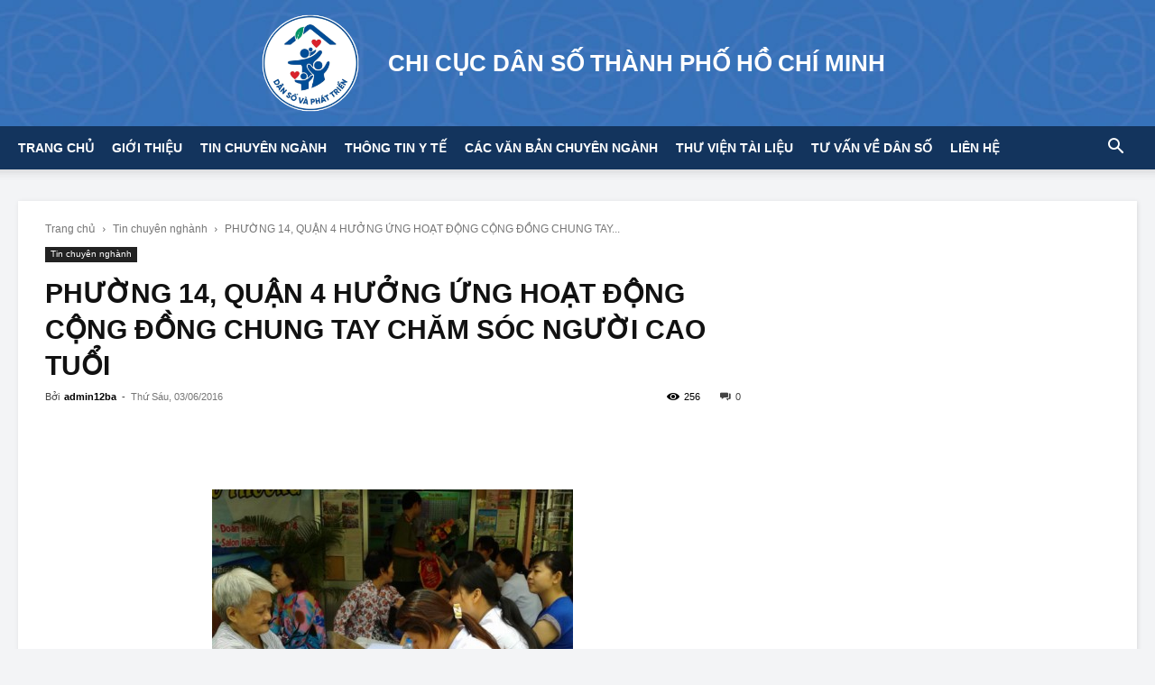

--- FILE ---
content_type: text/html; charset=UTF-8
request_url: https://dansohcm.gov.vn/tin-chuyen-nghanh/3003/phuong-14-quan-4-huong-ung-hoat-dong-cong-dong-chung-tay-cham-soc-nguoi-cao-tuoi/
body_size: 31336
content:
<!doctype html >
<!--[if IE 8]><html class="ie8" lang="en"> <![endif]-->
<!--[if IE 9]><html class="ie9" lang="en"> <![endif]-->
<!--[if gt IE 8]><!--><html lang="vi"> <!--<![endif]--><head><script data-no-optimize="1">var litespeed_docref=sessionStorage.getItem("litespeed_docref");litespeed_docref&&(Object.defineProperty(document,"referrer",{get:function(){return litespeed_docref}}),sessionStorage.removeItem("litespeed_docref"));</script> <title>PHƯỜNG 14, QUẬN 4 HƯỞNG ỨNG HOẠT ĐỘNG CỘNG ĐỒNG CHUNG TAY CHĂM SÓC NGƯỜI CAO TUỔI - CHI CỤC DÂN SỐ THÀNH PHỐ HỒ CHÍ MINH</title><meta charset="UTF-8" /><link data-optimized="2" rel="stylesheet" href="https://dansohcm.gov.vn/wp-content/litespeed/css/129e0bf0dfcff021bc03b2f08a075da3.css?ver=95f0b" /><meta name="viewport" content="width=device-width, initial-scale=1.0"><link rel="pingback" href="https://dansohcm.gov.vn/xmlrpc.php" /><meta name='robots' content='index, follow, max-image-preview:large, max-snippet:-1, max-video-preview:-1' /><link rel="icon" type="image/png" href="https://dansohcm.gov.vn/wp-content/uploads/2025/05/logo-danso-border-new-400x400.png"><link rel="canonical" href="https://dansohcm.gov.vn/tin-chuyen-nghanh/3003/phuong-14-quan-4-huong-ung-hoat-dong-cong-dong-chung-tay-cham-soc-nguoi-cao-tuoi/" /><meta property="og:locale" content="vi_VN" /><meta property="og:type" content="article" /><meta property="og:title" content="PHƯỜNG 14, QUẬN 4 HƯỞNG ỨNG HOẠT ĐỘNG CỘNG ĐỒNG CHUNG TAY CHĂM SÓC NGƯỜI CAO TUỔI" /><meta property="og:description" content="Ngày 8/5/2016, Ban Chủ nhiệm Câu lạc bộ “Người cao tuổi giúp người cao tuổi” và Tổ Tình nguyện viên “Chăm sóc Người cao tuổi dựa vào cộng đồng” của Phường 14 Quận 4 đã phối hợp với Hội Chữ thập đỏ và Đoàn thanh niên phường tổ chức buổi khám bệnh, cấp thuốc tặng [&hellip;]" /><meta property="og:url" content="https://dansohcm.gov.vn/tin-chuyen-nghanh/3003/phuong-14-quan-4-huong-ung-hoat-dong-cong-dong-chung-tay-cham-soc-nguoi-cao-tuoi/" /><meta property="og:site_name" content="CHI CỤC DÂN SỐ THÀNH PHỐ HỒ CHÍ MINH" /><meta property="article:published_time" content="2016-06-03T09:32:14+00:00" /><meta property="og:image" content="https://dansohcm.gov.vn/wp-content/uploads/2016/06/kham-suc-khoe-mien-phi-cho-nguoi-cao-tuoi-3-1600x1200.jpg" /><meta property="og:image:width" content="400" /><meta property="og:image:height" content="300" /><meta property="og:image:type" content="image/jpeg" /><meta name="author" content="admin12ba" /><meta name="twitter:card" content="summary_large_image" /><meta name="twitter:label1" content="Được viết bởi" /><meta name="twitter:data1" content="admin12ba" /><meta name="twitter:label2" content="Ước tính thời gian đọc" /><meta name="twitter:data2" content="2 phút" /> <script type="application/ld+json" class="yoast-schema-graph">{"@context":"https://schema.org","@graph":[{"@type":"WebPage","@id":"https://dansohcm.gov.vn/tin-chuyen-nghanh/3003/phuong-14-quan-4-huong-ung-hoat-dong-cong-dong-chung-tay-cham-soc-nguoi-cao-tuoi/","url":"https://dansohcm.gov.vn/tin-chuyen-nghanh/3003/phuong-14-quan-4-huong-ung-hoat-dong-cong-dong-chung-tay-cham-soc-nguoi-cao-tuoi/","name":"PHƯỜNG 14, QUẬN 4 HƯỞNG ỨNG HOẠT ĐỘNG CỘNG ĐỒNG CHUNG TAY CHĂM SÓC NGƯỜI CAO TUỔI - CHI CỤC DÂN SỐ THÀNH PHỐ HỒ CHÍ MINH","isPartOf":{"@id":"https://dansohcm.gov.vn/#website"},"primaryImageOfPage":{"@id":"https://dansohcm.gov.vn/tin-chuyen-nghanh/3003/phuong-14-quan-4-huong-ung-hoat-dong-cong-dong-chung-tay-cham-soc-nguoi-cao-tuoi/#primaryimage"},"image":{"@id":"https://dansohcm.gov.vn/tin-chuyen-nghanh/3003/phuong-14-quan-4-huong-ung-hoat-dong-cong-dong-chung-tay-cham-soc-nguoi-cao-tuoi/#primaryimage"},"thumbnailUrl":"https://dansohcm.gov.vn/wp-content/uploads/2016/06/kham-suc-khoe-mien-phi-cho-nguoi-cao-tuoi-3-1600x1200.jpg","datePublished":"2016-06-03T09:32:14+00:00","dateModified":"2016-06-03T09:32:14+00:00","author":{"@id":"https://dansohcm.gov.vn/#/schema/person/78e5916d04ca4a9c4b9b7cdb8244829c"},"breadcrumb":{"@id":"https://dansohcm.gov.vn/tin-chuyen-nghanh/3003/phuong-14-quan-4-huong-ung-hoat-dong-cong-dong-chung-tay-cham-soc-nguoi-cao-tuoi/#breadcrumb"},"inLanguage":"vi","potentialAction":[{"@type":"ReadAction","target":["https://dansohcm.gov.vn/tin-chuyen-nghanh/3003/phuong-14-quan-4-huong-ung-hoat-dong-cong-dong-chung-tay-cham-soc-nguoi-cao-tuoi/"]}]},{"@type":"ImageObject","inLanguage":"vi","@id":"https://dansohcm.gov.vn/tin-chuyen-nghanh/3003/phuong-14-quan-4-huong-ung-hoat-dong-cong-dong-chung-tay-cham-soc-nguoi-cao-tuoi/#primaryimage","url":"https://dansohcm.gov.vn/wp-content/uploads/2016/06/kham-suc-khoe-mien-phi-cho-nguoi-cao-tuoi-3-1600x1200.jpg","contentUrl":"https://dansohcm.gov.vn/wp-content/uploads/2016/06/kham-suc-khoe-mien-phi-cho-nguoi-cao-tuoi-3-1600x1200.jpg","width":400,"height":300},{"@type":"BreadcrumbList","@id":"https://dansohcm.gov.vn/tin-chuyen-nghanh/3003/phuong-14-quan-4-huong-ung-hoat-dong-cong-dong-chung-tay-cham-soc-nguoi-cao-tuoi/#breadcrumb","itemListElement":[{"@type":"ListItem","position":1,"name":"Trang chủ","item":"https://dansohcm.gov.vn/"},{"@type":"ListItem","position":2,"name":"PHƯỜNG 14, QUẬN 4 HƯỞNG ỨNG HOẠT ĐỘNG CỘNG ĐỒNG CHUNG TAY CHĂM SÓC NGƯỜI CAO TUỔI"}]},{"@type":"WebSite","@id":"https://dansohcm.gov.vn/#website","url":"https://dansohcm.gov.vn/","name":"CHI CỤC DÂN SỐ THÀNH PHỐ HỒ CHÍ MINH","description":"","potentialAction":[{"@type":"SearchAction","target":{"@type":"EntryPoint","urlTemplate":"https://dansohcm.gov.vn/?s={search_term_string}"},"query-input":"required name=search_term_string"}],"inLanguage":"vi"},{"@type":"Person","@id":"https://dansohcm.gov.vn/#/schema/person/78e5916d04ca4a9c4b9b7cdb8244829c","name":"admin12ba","image":{"@type":"ImageObject","inLanguage":"vi","@id":"https://dansohcm.gov.vn/#/schema/person/image/","url":"https://dansohcm.gov.vn/wp-content/litespeed/avatar/082c9c41a1e41685525a625de0a1b321.jpg?ver=1769072828","contentUrl":"https://dansohcm.gov.vn/wp-content/litespeed/avatar/082c9c41a1e41685525a625de0a1b321.jpg?ver=1769072828","caption":"admin12ba"},"url":"https://dansohcm.gov.vn/author/admin12ba/"}]}</script> <link rel="alternate" type="application/rss+xml" title="Dòng thông tin CHI CỤC DÂN SỐ THÀNH PHỐ HỒ CHÍ MINH &raquo;" href="https://dansohcm.gov.vn/feed/" /><link rel="alternate" type="application/rss+xml" title="Dòng phản hồi CHI CỤC DÂN SỐ THÀNH PHỐ HỒ CHÍ MINH &raquo;" href="https://dansohcm.gov.vn/comments/feed/" /><style id='classic-theme-styles-inline-css' type='text/css'>/*! This file is auto-generated */
.wp-block-button__link{color:#fff;background-color:#32373c;border-radius:9999px;box-shadow:none;text-decoration:none;padding:calc(.667em + 2px) calc(1.333em + 2px);font-size:1.125em}.wp-block-file__button{background:#32373c;color:#fff;text-decoration:none}</style><style id='global-styles-inline-css' type='text/css'>body{--wp--preset--color--black: #000000;--wp--preset--color--cyan-bluish-gray: #abb8c3;--wp--preset--color--white: #ffffff;--wp--preset--color--pale-pink: #f78da7;--wp--preset--color--vivid-red: #cf2e2e;--wp--preset--color--luminous-vivid-orange: #ff6900;--wp--preset--color--luminous-vivid-amber: #fcb900;--wp--preset--color--light-green-cyan: #7bdcb5;--wp--preset--color--vivid-green-cyan: #00d084;--wp--preset--color--pale-cyan-blue: #8ed1fc;--wp--preset--color--vivid-cyan-blue: #0693e3;--wp--preset--color--vivid-purple: #9b51e0;--wp--preset--gradient--vivid-cyan-blue-to-vivid-purple: linear-gradient(135deg,rgba(6,147,227,1) 0%,rgb(155,81,224) 100%);--wp--preset--gradient--light-green-cyan-to-vivid-green-cyan: linear-gradient(135deg,rgb(122,220,180) 0%,rgb(0,208,130) 100%);--wp--preset--gradient--luminous-vivid-amber-to-luminous-vivid-orange: linear-gradient(135deg,rgba(252,185,0,1) 0%,rgba(255,105,0,1) 100%);--wp--preset--gradient--luminous-vivid-orange-to-vivid-red: linear-gradient(135deg,rgba(255,105,0,1) 0%,rgb(207,46,46) 100%);--wp--preset--gradient--very-light-gray-to-cyan-bluish-gray: linear-gradient(135deg,rgb(238,238,238) 0%,rgb(169,184,195) 100%);--wp--preset--gradient--cool-to-warm-spectrum: linear-gradient(135deg,rgb(74,234,220) 0%,rgb(151,120,209) 20%,rgb(207,42,186) 40%,rgb(238,44,130) 60%,rgb(251,105,98) 80%,rgb(254,248,76) 100%);--wp--preset--gradient--blush-light-purple: linear-gradient(135deg,rgb(255,206,236) 0%,rgb(152,150,240) 100%);--wp--preset--gradient--blush-bordeaux: linear-gradient(135deg,rgb(254,205,165) 0%,rgb(254,45,45) 50%,rgb(107,0,62) 100%);--wp--preset--gradient--luminous-dusk: linear-gradient(135deg,rgb(255,203,112) 0%,rgb(199,81,192) 50%,rgb(65,88,208) 100%);--wp--preset--gradient--pale-ocean: linear-gradient(135deg,rgb(255,245,203) 0%,rgb(182,227,212) 50%,rgb(51,167,181) 100%);--wp--preset--gradient--electric-grass: linear-gradient(135deg,rgb(202,248,128) 0%,rgb(113,206,126) 100%);--wp--preset--gradient--midnight: linear-gradient(135deg,rgb(2,3,129) 0%,rgb(40,116,252) 100%);--wp--preset--font-size--small: 11px;--wp--preset--font-size--medium: 20px;--wp--preset--font-size--large: 32px;--wp--preset--font-size--x-large: 42px;--wp--preset--font-size--regular: 15px;--wp--preset--font-size--larger: 50px;--wp--preset--spacing--20: 0.44rem;--wp--preset--spacing--30: 0.67rem;--wp--preset--spacing--40: 1rem;--wp--preset--spacing--50: 1.5rem;--wp--preset--spacing--60: 2.25rem;--wp--preset--spacing--70: 3.38rem;--wp--preset--spacing--80: 5.06rem;--wp--preset--shadow--natural: 6px 6px 9px rgba(0, 0, 0, 0.2);--wp--preset--shadow--deep: 12px 12px 50px rgba(0, 0, 0, 0.4);--wp--preset--shadow--sharp: 6px 6px 0px rgba(0, 0, 0, 0.2);--wp--preset--shadow--outlined: 6px 6px 0px -3px rgba(255, 255, 255, 1), 6px 6px rgba(0, 0, 0, 1);--wp--preset--shadow--crisp: 6px 6px 0px rgba(0, 0, 0, 1);}:where(.is-layout-flex){gap: 0.5em;}:where(.is-layout-grid){gap: 0.5em;}body .is-layout-flow > .alignleft{float: left;margin-inline-start: 0;margin-inline-end: 2em;}body .is-layout-flow > .alignright{float: right;margin-inline-start: 2em;margin-inline-end: 0;}body .is-layout-flow > .aligncenter{margin-left: auto !important;margin-right: auto !important;}body .is-layout-constrained > .alignleft{float: left;margin-inline-start: 0;margin-inline-end: 2em;}body .is-layout-constrained > .alignright{float: right;margin-inline-start: 2em;margin-inline-end: 0;}body .is-layout-constrained > .aligncenter{margin-left: auto !important;margin-right: auto !important;}body .is-layout-constrained > :where(:not(.alignleft):not(.alignright):not(.alignfull)){max-width: var(--wp--style--global--content-size);margin-left: auto !important;margin-right: auto !important;}body .is-layout-constrained > .alignwide{max-width: var(--wp--style--global--wide-size);}body .is-layout-flex{display: flex;}body .is-layout-flex{flex-wrap: wrap;align-items: center;}body .is-layout-flex > *{margin: 0;}body .is-layout-grid{display: grid;}body .is-layout-grid > *{margin: 0;}:where(.wp-block-columns.is-layout-flex){gap: 2em;}:where(.wp-block-columns.is-layout-grid){gap: 2em;}:where(.wp-block-post-template.is-layout-flex){gap: 1.25em;}:where(.wp-block-post-template.is-layout-grid){gap: 1.25em;}.has-black-color{color: var(--wp--preset--color--black) !important;}.has-cyan-bluish-gray-color{color: var(--wp--preset--color--cyan-bluish-gray) !important;}.has-white-color{color: var(--wp--preset--color--white) !important;}.has-pale-pink-color{color: var(--wp--preset--color--pale-pink) !important;}.has-vivid-red-color{color: var(--wp--preset--color--vivid-red) !important;}.has-luminous-vivid-orange-color{color: var(--wp--preset--color--luminous-vivid-orange) !important;}.has-luminous-vivid-amber-color{color: var(--wp--preset--color--luminous-vivid-amber) !important;}.has-light-green-cyan-color{color: var(--wp--preset--color--light-green-cyan) !important;}.has-vivid-green-cyan-color{color: var(--wp--preset--color--vivid-green-cyan) !important;}.has-pale-cyan-blue-color{color: var(--wp--preset--color--pale-cyan-blue) !important;}.has-vivid-cyan-blue-color{color: var(--wp--preset--color--vivid-cyan-blue) !important;}.has-vivid-purple-color{color: var(--wp--preset--color--vivid-purple) !important;}.has-black-background-color{background-color: var(--wp--preset--color--black) !important;}.has-cyan-bluish-gray-background-color{background-color: var(--wp--preset--color--cyan-bluish-gray) !important;}.has-white-background-color{background-color: var(--wp--preset--color--white) !important;}.has-pale-pink-background-color{background-color: var(--wp--preset--color--pale-pink) !important;}.has-vivid-red-background-color{background-color: var(--wp--preset--color--vivid-red) !important;}.has-luminous-vivid-orange-background-color{background-color: var(--wp--preset--color--luminous-vivid-orange) !important;}.has-luminous-vivid-amber-background-color{background-color: var(--wp--preset--color--luminous-vivid-amber) !important;}.has-light-green-cyan-background-color{background-color: var(--wp--preset--color--light-green-cyan) !important;}.has-vivid-green-cyan-background-color{background-color: var(--wp--preset--color--vivid-green-cyan) !important;}.has-pale-cyan-blue-background-color{background-color: var(--wp--preset--color--pale-cyan-blue) !important;}.has-vivid-cyan-blue-background-color{background-color: var(--wp--preset--color--vivid-cyan-blue) !important;}.has-vivid-purple-background-color{background-color: var(--wp--preset--color--vivid-purple) !important;}.has-black-border-color{border-color: var(--wp--preset--color--black) !important;}.has-cyan-bluish-gray-border-color{border-color: var(--wp--preset--color--cyan-bluish-gray) !important;}.has-white-border-color{border-color: var(--wp--preset--color--white) !important;}.has-pale-pink-border-color{border-color: var(--wp--preset--color--pale-pink) !important;}.has-vivid-red-border-color{border-color: var(--wp--preset--color--vivid-red) !important;}.has-luminous-vivid-orange-border-color{border-color: var(--wp--preset--color--luminous-vivid-orange) !important;}.has-luminous-vivid-amber-border-color{border-color: var(--wp--preset--color--luminous-vivid-amber) !important;}.has-light-green-cyan-border-color{border-color: var(--wp--preset--color--light-green-cyan) !important;}.has-vivid-green-cyan-border-color{border-color: var(--wp--preset--color--vivid-green-cyan) !important;}.has-pale-cyan-blue-border-color{border-color: var(--wp--preset--color--pale-cyan-blue) !important;}.has-vivid-cyan-blue-border-color{border-color: var(--wp--preset--color--vivid-cyan-blue) !important;}.has-vivid-purple-border-color{border-color: var(--wp--preset--color--vivid-purple) !important;}.has-vivid-cyan-blue-to-vivid-purple-gradient-background{background: var(--wp--preset--gradient--vivid-cyan-blue-to-vivid-purple) !important;}.has-light-green-cyan-to-vivid-green-cyan-gradient-background{background: var(--wp--preset--gradient--light-green-cyan-to-vivid-green-cyan) !important;}.has-luminous-vivid-amber-to-luminous-vivid-orange-gradient-background{background: var(--wp--preset--gradient--luminous-vivid-amber-to-luminous-vivid-orange) !important;}.has-luminous-vivid-orange-to-vivid-red-gradient-background{background: var(--wp--preset--gradient--luminous-vivid-orange-to-vivid-red) !important;}.has-very-light-gray-to-cyan-bluish-gray-gradient-background{background: var(--wp--preset--gradient--very-light-gray-to-cyan-bluish-gray) !important;}.has-cool-to-warm-spectrum-gradient-background{background: var(--wp--preset--gradient--cool-to-warm-spectrum) !important;}.has-blush-light-purple-gradient-background{background: var(--wp--preset--gradient--blush-light-purple) !important;}.has-blush-bordeaux-gradient-background{background: var(--wp--preset--gradient--blush-bordeaux) !important;}.has-luminous-dusk-gradient-background{background: var(--wp--preset--gradient--luminous-dusk) !important;}.has-pale-ocean-gradient-background{background: var(--wp--preset--gradient--pale-ocean) !important;}.has-electric-grass-gradient-background{background: var(--wp--preset--gradient--electric-grass) !important;}.has-midnight-gradient-background{background: var(--wp--preset--gradient--midnight) !important;}.has-small-font-size{font-size: var(--wp--preset--font-size--small) !important;}.has-medium-font-size{font-size: var(--wp--preset--font-size--medium) !important;}.has-large-font-size{font-size: var(--wp--preset--font-size--large) !important;}.has-x-large-font-size{font-size: var(--wp--preset--font-size--x-large) !important;}
.wp-block-navigation a:where(:not(.wp-element-button)){color: inherit;}
:where(.wp-block-post-template.is-layout-flex){gap: 1.25em;}:where(.wp-block-post-template.is-layout-grid){gap: 1.25em;}
:where(.wp-block-columns.is-layout-flex){gap: 2em;}:where(.wp-block-columns.is-layout-grid){gap: 2em;}
.wp-block-pullquote{font-size: 1.5em;line-height: 1.6;}</style><style id='td-theme-inline-css' type='text/css'>@media (max-width:767px){.td-header-desktop-wrap{display:none}}@media (min-width:767px){.td-header-mobile-wrap{display:none}}</style> <script type="litespeed/javascript" data-src="https://dansohcm.gov.vn/wp-includes/js/jquery/jquery.min.js" id="jquery-core-js"></script> <link rel="https://api.w.org/" href="https://dansohcm.gov.vn/wp-json/" /><link rel="alternate" type="application/json" href="https://dansohcm.gov.vn/wp-json/wp/v2/posts/3003" /><meta name="generator" content="WordPress 6.4.6" /><link rel='shortlink' href='https://dansohcm.gov.vn/?p=3003' /><link rel="alternate" type="application/json+oembed" href="https://dansohcm.gov.vn/wp-json/oembed/1.0/embed?url=https%3A%2F%2Fdansohcm.gov.vn%2Ftin-chuyen-nghanh%2F3003%2Fphuong-14-quan-4-huong-ung-hoat-dong-cong-dong-chung-tay-cham-soc-nguoi-cao-tuoi%2F" /><link rel="alternate" type="text/xml+oembed" href="https://dansohcm.gov.vn/wp-json/oembed/1.0/embed?url=https%3A%2F%2Fdansohcm.gov.vn%2Ftin-chuyen-nghanh%2F3003%2Fphuong-14-quan-4-huong-ung-hoat-dong-cong-dong-chung-tay-cham-soc-nguoi-cao-tuoi%2F&#038;format=xml" />
 <script type="litespeed/javascript">window.tdb_global_vars={"wpRestUrl":"https:\/\/dansohcm.gov.vn\/wp-json\/","permalinkStructure":"\/%category%\/%post_id%\/%postname%\/"};window.tdb_p_autoload_vars={"isAjax":!1,"isAdminBarShowing":!1,"autoloadScrollPercent":20,"postAutoloadStatus":"off","origPostEditUrl":null}</script> <style id="tdb-global-colors">:root{--accent-color:#3a6fb6}</style><meta name="generator" content="Powered by Slider Revolution 6.6.8 - responsive, Mobile-Friendly Slider Plugin for WordPress with comfortable drag and drop interface." /> <script type="litespeed/javascript">var tdBlocksArray=[];function tdBlock(){this.id='';this.block_type=1;this.atts='';this.td_column_number='';this.td_current_page=1;this.post_count=0;this.found_posts=0;this.max_num_pages=0;this.td_filter_value='';this.is_ajax_running=!1;this.td_user_action='';this.header_color='';this.ajax_pagination_infinite_stop=''}(function(){var htmlTag=document.getElementsByTagName("html")[0];if(navigator.userAgent.indexOf("MSIE 10.0")>-1){htmlTag.className+=' ie10'}
if(!!navigator.userAgent.match(/Trident.*rv\:11\./)){htmlTag.className+=' ie11'}
if(navigator.userAgent.indexOf("Edge")>-1){htmlTag.className+=' ieEdge'}
if(/(iPad|iPhone|iPod)/g.test(navigator.userAgent)){htmlTag.className+=' td-md-is-ios'}
var user_agent=navigator.userAgent.toLowerCase();if(user_agent.indexOf("android")>-1){htmlTag.className+=' td-md-is-android'}
if(-1!==navigator.userAgent.indexOf('Mac OS X')){htmlTag.className+=' td-md-is-os-x'}
if(/chrom(e|ium)/.test(navigator.userAgent.toLowerCase())){htmlTag.className+=' td-md-is-chrome'}
if(-1!==navigator.userAgent.indexOf('Firefox')){htmlTag.className+=' td-md-is-firefox'}
if(-1!==navigator.userAgent.indexOf('Safari')&&-1===navigator.userAgent.indexOf('Chrome')){htmlTag.className+=' td-md-is-safari'}
if(-1!==navigator.userAgent.indexOf('IEMobile')){htmlTag.className+=' td-md-is-iemobile'}})();var tdLocalCache={};(function(){"use strict";tdLocalCache={data:{},remove:function(resource_id){delete tdLocalCache.data[resource_id]},exist:function(resource_id){return tdLocalCache.data.hasOwnProperty(resource_id)&&tdLocalCache.data[resource_id]!==null},get:function(resource_id){return tdLocalCache.data[resource_id]},set:function(resource_id,cachedData){tdLocalCache.remove(resource_id);tdLocalCache.data[resource_id]=cachedData}}})();var td_viewport_interval_list=[{"limitBottom":767,"sidebarWidth":228},{"limitBottom":1018,"sidebarWidth":300},{"limitBottom":1140,"sidebarWidth":324}];var td_animation_stack_effect="type0";var tds_animation_stack=!0;var td_animation_stack_specific_selectors=".entry-thumb, img, .td-lazy-img";var td_animation_stack_general_selectors=".td-animation-stack img, .td-animation-stack .entry-thumb, .post img, .td-animation-stack .td-lazy-img";var tds_general_modal_image="yes";var tdc_is_installed="yes";var td_ajax_url="https:\/\/dansohcm.gov.vn\/wp-admin\/admin-ajax.php?td_theme_name=Newspaper&v=12.6.3";var td_get_template_directory_uri="https:\/\/dansohcm.gov.vn\/wp-content\/plugins\/td-composer\/legacy\/common";var tds_snap_menu="";var tds_logo_on_sticky="";var tds_header_style="9";var td_please_wait="Vui l\u00f2ng ch\u1edd...";var td_email_user_pass_incorrect="Ng\u01b0\u1eddi d\u00f9ng ho\u1eb7c m\u1eadt kh\u1ea9u kh\u00f4ng ch\u00ednh x\u00e1c!";var td_email_user_incorrect="Email ho\u1eb7c t\u00e0i kho\u1ea3n kh\u00f4ng ch\u00ednh x\u00e1c!";var td_email_incorrect="Email kh\u00f4ng \u0111\u00fang!";var td_user_incorrect="Username incorrect!";var td_email_user_empty="Email or username empty!";var td_pass_empty="Pass empty!";var td_pass_pattern_incorrect="Invalid Pass Pattern!";var td_retype_pass_incorrect="Retyped Pass incorrect!";var tds_more_articles_on_post_enable="";var tds_more_articles_on_post_time_to_wait="";var tds_more_articles_on_post_pages_distance_from_top=0;var tds_captcha="";var tds_theme_color_site_wide="#3a6fb6";var tds_smart_sidebar="";var tdThemeName="Newspaper";var tdThemeNameWl="Newspaper";var td_magnific_popup_translation_tPrev="Tr\u01b0\u1edbc (Left arrow key)";var td_magnific_popup_translation_tNext="Ti\u1ebfp (Right arrow key)";var td_magnific_popup_translation_tCounter="%curr% c\u1ee7a %total%";var td_magnific_popup_translation_ajax_tError="Kh\u00f4ng th\u1ec3 t\u1ea3i n\u1ed9i dung t\u1ea1i %url%";var td_magnific_popup_translation_image_tError="Kh\u00f4ng th\u1ec3 t\u1ea3i \u1ea3nh #%curr%";var tdBlockNonce="2d84715299";var tdMobileMenu="enabled";var tdMobileSearch="enabled";var tdDateNamesI18n={"month_names":["Th\u00e1ng M\u1ed9t","Th\u00e1ng Hai","Th\u00e1ng Ba","Th\u00e1ng T\u01b0","Th\u00e1ng N\u0103m","Th\u00e1ng S\u00e1u","Th\u00e1ng B\u1ea3y","Th\u00e1ng T\u00e1m","Th\u00e1ng Ch\u00edn","Th\u00e1ng M\u01b0\u1eddi","Th\u00e1ng M\u01b0\u1eddi M\u1ed9t","Th\u00e1ng M\u01b0\u1eddi Hai"],"month_names_short":["Th1","Th2","Th3","Th4","Th5","Th6","Th7","Th8","Th9","Th10","Th11","Th12"],"day_names":["Ch\u1ee7 Nh\u1eadt","Th\u1ee9 Hai","Th\u1ee9 Ba","Th\u1ee9 T\u01b0","Th\u1ee9 N\u0103m","Th\u1ee9 S\u00e1u","Th\u1ee9 B\u1ea3y"],"day_names_short":["CN","T2","T3","T4","T5","T6","T7"]};var tdb_modal_confirm="Save";var tdb_modal_cancel="Cancel";var tdb_modal_confirm_alt="Yes";var tdb_modal_cancel_alt="No";var td_ad_background_click_link="";var td_ad_background_click_target=""</script> <style>.td_module_wrap .td-image-wrap:before{content:'';position:absolute;top:0;left:0;width:100%;height:100%;background-image:url(/wp-content/uploads/2023/01/placeholder.png);background-repeat:no-repeat;background-size:cover;background-position:center;z-index:-1}.td-menu-background,.td-search-background{background-image:url('https://dansohcm.localhost/wp-content/uploads/2022/12/mobile-bg.jpg')}.white-popup-block:before{background-image:url('https://dansohcm.localhost/wp-content/uploads/2022/12/login-mod.jpg')}:root{--td_excl_label:'LOẠI TRỪ';--td_theme_color:#3a6fb6;--td_slider_text:rgba(58,111,182,0.7);--td_container_transparent:transparent;--td_mobile_gradient_one_mob:rgba(0,0,0,0.5);--td_mobile_gradient_two_mob:rgba(0,0,0,0.6)}.td-header-style-12 .td-header-menu-wrap-full,.td-header-style-12 .td-affix,.td-grid-style-1.td-hover-1 .td-big-grid-post:hover .td-post-category,.td-grid-style-5.td-hover-1 .td-big-grid-post:hover .td-post-category,.td_category_template_3 .td-current-sub-category,.td_category_template_8 .td-category-header .td-category a.td-current-sub-category,.td_category_template_4 .td-category-siblings .td-category a:hover,.td_block_big_grid_9.td-grid-style-1 .td-post-category,.td_block_big_grid_9.td-grid-style-5 .td-post-category,.td-grid-style-6.td-hover-1 .td-module-thumb:after,.tdm-menu-active-style5 .td-header-menu-wrap .sf-menu>.current-menu-item>a,.tdm-menu-active-style5 .td-header-menu-wrap .sf-menu>.current-menu-ancestor>a,.tdm-menu-active-style5 .td-header-menu-wrap .sf-menu>.current-category-ancestor>a,.tdm-menu-active-style5 .td-header-menu-wrap .sf-menu>li>a:hover,.tdm-menu-active-style5 .td-header-menu-wrap .sf-menu>.sfHover>a{background-color:#3a6fb6}.td_mega_menu_sub_cats .cur-sub-cat,.td-mega-span h3 a:hover,.td_mod_mega_menu:hover .entry-title a,.header-search-wrap .result-msg a:hover,.td-header-top-menu .td-drop-down-search .td_module_wrap:hover .entry-title a,.td-header-top-menu .td-icon-search:hover,.td-header-wrap .result-msg a:hover,.top-header-menu li a:hover,.top-header-menu .current-menu-item>a,.top-header-menu .current-menu-ancestor>a,.top-header-menu .current-category-ancestor>a,.td-social-icon-wrap>a:hover,.td-header-sp-top-widget .td-social-icon-wrap a:hover,.td_mod_related_posts:hover h3>a,.td-post-template-11 .td-related-title .td-related-left:hover,.td-post-template-11 .td-related-title .td-related-right:hover,.td-post-template-11 .td-related-title .td-cur-simple-item,.td-post-template-11 .td_block_related_posts .td-next-prev-wrap a:hover,.td-category-header .td-pulldown-category-filter-link:hover,.td-category-siblings .td-subcat-dropdown a:hover,.td-category-siblings .td-subcat-dropdown a.td-current-sub-category,.footer-text-wrap .footer-email-wrap a,.footer-social-wrap a:hover,.td_module_17 .td-read-more a:hover,.td_module_18 .td-read-more a:hover,.td_module_19 .td-post-author-name a:hover,.td-pulldown-syle-2 .td-subcat-dropdown:hover .td-subcat-more span,.td-pulldown-syle-2 .td-subcat-dropdown:hover .td-subcat-more i,.td-pulldown-syle-3 .td-subcat-dropdown:hover .td-subcat-more span,.td-pulldown-syle-3 .td-subcat-dropdown:hover .td-subcat-more i,.tdm-menu-active-style3 .tdm-header.td-header-wrap .sf-menu>.current-category-ancestor>a,.tdm-menu-active-style3 .tdm-header.td-header-wrap .sf-menu>.current-menu-ancestor>a,.tdm-menu-active-style3 .tdm-header.td-header-wrap .sf-menu>.current-menu-item>a,.tdm-menu-active-style3 .tdm-header.td-header-wrap .sf-menu>.sfHover>a,.tdm-menu-active-style3 .tdm-header.td-header-wrap .sf-menu>li>a:hover{color:#3a6fb6}.td-mega-menu-page .wpb_content_element ul li a:hover,.td-theme-wrap .td-aj-search-results .td_module_wrap:hover .entry-title a,.td-theme-wrap .header-search-wrap .result-msg a:hover{color:#3a6fb6!important}.td_category_template_8 .td-category-header .td-category a.td-current-sub-category,.td_category_template_4 .td-category-siblings .td-category a:hover,.tdm-menu-active-style4 .tdm-header .sf-menu>.current-menu-item>a,.tdm-menu-active-style4 .tdm-header .sf-menu>.current-menu-ancestor>a,.tdm-menu-active-style4 .tdm-header .sf-menu>.current-category-ancestor>a,.tdm-menu-active-style4 .tdm-header .sf-menu>li>a:hover,.tdm-menu-active-style4 .tdm-header .sf-menu>.sfHover>a{border-color:#3a6fb6}body{background-color:#f3f4f6}.td_module_wrap .td-image-wrap:before{content:'';position:absolute;top:0;left:0;width:100%;height:100%;background-image:url(/wp-content/uploads/2023/01/placeholder.png);background-repeat:no-repeat;background-size:cover;background-position:center;z-index:-1}.td-menu-background,.td-search-background{background-image:url('https://dansohcm.localhost/wp-content/uploads/2022/12/mobile-bg.jpg')}.white-popup-block:before{background-image:url('https://dansohcm.localhost/wp-content/uploads/2022/12/login-mod.jpg')}:root{--td_excl_label:'LOẠI TRỪ';--td_theme_color:#3a6fb6;--td_slider_text:rgba(58,111,182,0.7);--td_container_transparent:transparent;--td_mobile_gradient_one_mob:rgba(0,0,0,0.5);--td_mobile_gradient_two_mob:rgba(0,0,0,0.6)}.td-header-style-12 .td-header-menu-wrap-full,.td-header-style-12 .td-affix,.td-grid-style-1.td-hover-1 .td-big-grid-post:hover .td-post-category,.td-grid-style-5.td-hover-1 .td-big-grid-post:hover .td-post-category,.td_category_template_3 .td-current-sub-category,.td_category_template_8 .td-category-header .td-category a.td-current-sub-category,.td_category_template_4 .td-category-siblings .td-category a:hover,.td_block_big_grid_9.td-grid-style-1 .td-post-category,.td_block_big_grid_9.td-grid-style-5 .td-post-category,.td-grid-style-6.td-hover-1 .td-module-thumb:after,.tdm-menu-active-style5 .td-header-menu-wrap .sf-menu>.current-menu-item>a,.tdm-menu-active-style5 .td-header-menu-wrap .sf-menu>.current-menu-ancestor>a,.tdm-menu-active-style5 .td-header-menu-wrap .sf-menu>.current-category-ancestor>a,.tdm-menu-active-style5 .td-header-menu-wrap .sf-menu>li>a:hover,.tdm-menu-active-style5 .td-header-menu-wrap .sf-menu>.sfHover>a{background-color:#3a6fb6}.td_mega_menu_sub_cats .cur-sub-cat,.td-mega-span h3 a:hover,.td_mod_mega_menu:hover .entry-title a,.header-search-wrap .result-msg a:hover,.td-header-top-menu .td-drop-down-search .td_module_wrap:hover .entry-title a,.td-header-top-menu .td-icon-search:hover,.td-header-wrap .result-msg a:hover,.top-header-menu li a:hover,.top-header-menu .current-menu-item>a,.top-header-menu .current-menu-ancestor>a,.top-header-menu .current-category-ancestor>a,.td-social-icon-wrap>a:hover,.td-header-sp-top-widget .td-social-icon-wrap a:hover,.td_mod_related_posts:hover h3>a,.td-post-template-11 .td-related-title .td-related-left:hover,.td-post-template-11 .td-related-title .td-related-right:hover,.td-post-template-11 .td-related-title .td-cur-simple-item,.td-post-template-11 .td_block_related_posts .td-next-prev-wrap a:hover,.td-category-header .td-pulldown-category-filter-link:hover,.td-category-siblings .td-subcat-dropdown a:hover,.td-category-siblings .td-subcat-dropdown a.td-current-sub-category,.footer-text-wrap .footer-email-wrap a,.footer-social-wrap a:hover,.td_module_17 .td-read-more a:hover,.td_module_18 .td-read-more a:hover,.td_module_19 .td-post-author-name a:hover,.td-pulldown-syle-2 .td-subcat-dropdown:hover .td-subcat-more span,.td-pulldown-syle-2 .td-subcat-dropdown:hover .td-subcat-more i,.td-pulldown-syle-3 .td-subcat-dropdown:hover .td-subcat-more span,.td-pulldown-syle-3 .td-subcat-dropdown:hover .td-subcat-more i,.tdm-menu-active-style3 .tdm-header.td-header-wrap .sf-menu>.current-category-ancestor>a,.tdm-menu-active-style3 .tdm-header.td-header-wrap .sf-menu>.current-menu-ancestor>a,.tdm-menu-active-style3 .tdm-header.td-header-wrap .sf-menu>.current-menu-item>a,.tdm-menu-active-style3 .tdm-header.td-header-wrap .sf-menu>.sfHover>a,.tdm-menu-active-style3 .tdm-header.td-header-wrap .sf-menu>li>a:hover{color:#3a6fb6}.td-mega-menu-page .wpb_content_element ul li a:hover,.td-theme-wrap .td-aj-search-results .td_module_wrap:hover .entry-title a,.td-theme-wrap .header-search-wrap .result-msg a:hover{color:#3a6fb6!important}.td_category_template_8 .td-category-header .td-category a.td-current-sub-category,.td_category_template_4 .td-category-siblings .td-category a:hover,.tdm-menu-active-style4 .tdm-header .sf-menu>.current-menu-item>a,.tdm-menu-active-style4 .tdm-header .sf-menu>.current-menu-ancestor>a,.tdm-menu-active-style4 .tdm-header .sf-menu>.current-category-ancestor>a,.tdm-menu-active-style4 .tdm-header .sf-menu>li>a:hover,.tdm-menu-active-style4 .tdm-header .sf-menu>.sfHover>a{border-color:#3a6fb6}</style> <script type="application/ld+json">{
        "@context": "https://schema.org",
        "@type": "BreadcrumbList",
        "itemListElement": [
            {
                "@type": "ListItem",
                "position": 1,
                "item": {
                    "@type": "WebSite",
                    "@id": "https://dansohcm.gov.vn/",
                    "name": "Trang chủ"
                }
            },
            {
                "@type": "ListItem",
                "position": 2,
                    "item": {
                    "@type": "WebPage",
                    "@id": "https://dansohcm.gov.vn/category/tin-chuyen-nghanh/",
                    "name": "Tin chuyên nghành"
                }
            }
            ,{
                "@type": "ListItem",
                "position": 3,
                    "item": {
                    "@type": "WebPage",
                    "@id": "https://dansohcm.gov.vn/tin-chuyen-nghanh/3003/phuong-14-quan-4-huong-ung-hoat-dong-cong-dong-chung-tay-cham-soc-nguoi-cao-tuoi/",
                    "name": "PHƯỜNG 14, QUẬN 4 HƯỞNG ỨNG HOẠT ĐỘNG CỘNG ĐỒNG CHUNG TAY..."                                
                }
            }    
        ]
    }</script> <script type="litespeed/javascript">function setREVStartSize(e){window.RSIW=window.RSIW===undefined?window.innerWidth:window.RSIW;window.RSIH=window.RSIH===undefined?window.innerHeight:window.RSIH;try{var pw=document.getElementById(e.c).parentNode.offsetWidth,newh;pw=pw===0||isNaN(pw)||(e.l=="fullwidth"||e.layout=="fullwidth")?window.RSIW:pw;e.tabw=e.tabw===undefined?0:parseInt(e.tabw);e.thumbw=e.thumbw===undefined?0:parseInt(e.thumbw);e.tabh=e.tabh===undefined?0:parseInt(e.tabh);e.thumbh=e.thumbh===undefined?0:parseInt(e.thumbh);e.tabhide=e.tabhide===undefined?0:parseInt(e.tabhide);e.thumbhide=e.thumbhide===undefined?0:parseInt(e.thumbhide);e.mh=e.mh===undefined||e.mh==""||e.mh==="auto"?0:parseInt(e.mh,0);if(e.layout==="fullscreen"||e.l==="fullscreen")
newh=Math.max(e.mh,window.RSIH);else{e.gw=Array.isArray(e.gw)?e.gw:[e.gw];for(var i in e.rl)if(e.gw[i]===undefined||e.gw[i]===0)e.gw[i]=e.gw[i-1];e.gh=e.el===undefined||e.el===""||(Array.isArray(e.el)&&e.el.length==0)?e.gh:e.el;e.gh=Array.isArray(e.gh)?e.gh:[e.gh];for(var i in e.rl)if(e.gh[i]===undefined||e.gh[i]===0)e.gh[i]=e.gh[i-1];var nl=new Array(e.rl.length),ix=0,sl;e.tabw=e.tabhide>=pw?0:e.tabw;e.thumbw=e.thumbhide>=pw?0:e.thumbw;e.tabh=e.tabhide>=pw?0:e.tabh;e.thumbh=e.thumbhide>=pw?0:e.thumbh;for(var i in e.rl)nl[i]=e.rl[i]<window.RSIW?0:e.rl[i];sl=nl[0];for(var i in nl)if(sl>nl[i]&&nl[i]>0){sl=nl[i];ix=i}
var m=pw>(e.gw[ix]+e.tabw+e.thumbw)?1:(pw-(e.tabw+e.thumbw))/(e.gw[ix]);newh=(e.gh[ix]*m)+(e.tabh+e.thumbh)}
var el=document.getElementById(e.c);if(el!==null&&el)el.style.height=newh+"px";el=document.getElementById(e.c+"_wrapper");if(el!==null&&el){el.style.height=newh+"px";el.style.display="block"}}catch(e){console.log("Failure at Presize of Slider:"+e)}}</script> <style>.tdm-btn-style1{background-color:#3a6fb6}.tdm-btn-style2:before{border-color:#3a6fb6}.tdm-btn-style2{color:#3a6fb6}.tdm-btn-style3{-webkit-box-shadow:0 2px 16px #3a6fb6;-moz-box-shadow:0 2px 16px #3a6fb6;box-shadow:0 2px 16px #3a6fb6}.tdm-btn-style3:hover{-webkit-box-shadow:0 4px 26px #3a6fb6;-moz-box-shadow:0 4px 26px #3a6fb6;box-shadow:0 4px 26px #3a6fb6}</style><style id="tdw-css-placeholder">.group-news-new .td_module_wrap{width:100%!important}.group-news-new .td-block-title{margin-top:0!important;margin-bottom:20px}.group-news-new .td-subcat-filter{position:absolute!important;top:28px;right:20px}.group-news-new .td-subcat-filter .td-subcat-list a{color:#fff}.group-news-new .td_block_inner{margin-left:0!important;margin-right:0!important}.group-news-new .td_module_wrap:first-child{padding-top:0!important}.group-news-new .tdi_15 .td_module_flex_3{padding:0!important}.group-news-new .td-module-meta-info{padding-left:0!important}.group-news-new .td_module_flex_3 .td-module-container{flex-direction:column!important}.group-news-new.no-thumbnail .td_module_wrap{padding:13px 0 15px 0}.group-news-new #tdi_15 .td_module_flex_3:nth-last-child(2){margin-bottom:0!important;padding-bottom:15px!important}.group-news-new .td_module_column{padding-left:20px}.group-news-new .td_module_flex_1 .td-image-wrap{padding-bottom:66.666%!important}.group-news-new .td_module_flex_1 .td-module-thumb,.group-news-new .td_module_flex_1 .td-excerpt{display:block!important}.group-news-new .td_module_flex_1 .td-excerpt{margin-top:10px}.sidebar__title--home .td-block-title{text-align:center!important;padding:10px 0!important}.thong__diep .td-fix-index img{width:100%;margin:0;display:block}.thong__diep .td-fix-index img+img,.thong__diep .td-fix-index a+a{margin-top:15px}.thong__diep .td-fix-index a{display:block}.sf-menu .td-icon-menu-down+.td-icon-menu-down{display:none!important}.home__sidebar .wpb_video_wrapper{padding-bottom:75%!important}.home__sidebar .block-title{margin-bottom:15px!important}.td_module_mx4 .td-image-wrap{position:relative;display:block;padding-bottom:60%}.td_module_mx4 .entry-thumb{position:absolute;top:0;left:0;width:100%;height:100%;object-fit:cover;object-position:center}.home__video .td-module-meta-info{position:absolute;left:0;bottom:0}.home__video .td-module-meta-info .entry-title{padding:10px 15px 0 15px;margin:0!important;background:linear-gradient(180deg,rgba(0,0,0,0) 0%,rgba(0,0,0,0.6) 100%)}.home__video .td-module-meta-info .entry-title a{color:#fff;font-size:15px;font-weight:bold;text-shadow:1px 1px 1px rgba(0,0,0,0.3);display:block;padding:5px 0 10px 0;text-transform:uppercase;line-height:1.4;text-shadow:1px 1px 1px rgba(0,0,0,0.4)}.home__video .td-module-meta-info .td-excerpt{display:none!important}.group-news-tabs .td-subcat-filter{margin:20px 0 10px 0!important}.group-news-tabs .td-subcat-filter .td-subcat-list>li>a{min-width:unset;padding:0 15px;height:35px;display:flex;align-items:center}.group-news-tabs .item-details .entry-title{font-size:14px;line-height:1.4}.group-news-tabs .item-details .entry-title a{transition:color 0.1s linear}.group-news-tabs .td_module_wrap:hover .item-details .entry-title a{color:#336eba!important}.group-news-tabs .td-block-span6{width:100%!important}.group-news-tabs.style-tabs .td-subcat-filter .td-subcat-list>li:hover>a{color:#000}.group-new-top .td-block-title-wrap .td-block-title{height:46px!important;line-height:47px!important;font-size:20px!important;padding:0 25px!important}.group-new-top .td-block-title-wrap .td-block-title span{padding:0!important;font-size:inherit!important;line-height:inherit!important;display:inline-block!important;background-color:transparent}.home_group .wpb_wrapper{display:grid!important;grid-template-columns:repeat(2,1fr);grid-auto-flow:dense;gap:30px}.home_group .home_group--item{margin:0}.home_group .home_group--item:nth-child(2){grid-row-end:span 2}.home_group .home_group--item:nth-child(3){grid-row-end:span 2}.home__sidebar select{display:block;width:100%;border:solid 1px #666;color:#333;padding:8px;border-radius:3px}.td_module_8 .td-post-author-name,.td_module_8 .td-module-comments{display:none}@media screen and (max-width:767px){.box_top_homepage .home_group{padding-right:0!important}.home_group .wpb_wrapper{grid-template-columns:repeat(1,1fr);gap:0;margin-bottom:30px}}</style></head><body class="post-template-default single single-post postid-3003 single-format-standard td-standard-pack phuong-14-quan-4-huong-ung-hoat-dong-cong-dong-chung-tay-cham-soc-nguoi-cao-tuoi global-block-template-1  tdc-footer-template td-animation-stack-type0 td-full-layout" itemscope="itemscope" itemtype="https://schema.org/WebPage"><div class="td-scroll-up  td-hide-scroll-up-on-mob" style="display:none;"><i class="td-icon-menu-up"></i></div><div class="td-menu-background" style="visibility:hidden"></div><div id="td-mobile-nav" style="visibility:hidden"><div class="td-mobile-container"><div class="td-menu-socials-wrap"><div class="td-menu-socials">
<span class="td-social-icon-wrap">
<a target="_blank" href="#" title="Facebook">
<i class="td-icon-font td-icon-facebook"></i>
<span style="display: none">Facebook</span>
</a>
</span>
<span class="td-social-icon-wrap">
<a target="_blank" href="#" title="Instagram">
<i class="td-icon-font td-icon-instagram"></i>
<span style="display: none">Instagram</span>
</a>
</span>
<span class="td-social-icon-wrap">
<a target="_blank" href="#" title="Twitter">
<i class="td-icon-font td-icon-twitter"></i>
<span style="display: none">Twitter</span>
</a>
</span>
<span class="td-social-icon-wrap">
<a target="_blank" href="#" title="Vimeo">
<i class="td-icon-font td-icon-vimeo"></i>
<span style="display: none">Vimeo</span>
</a>
</span>
<span class="td-social-icon-wrap">
<a target="_blank" href="#" title="Youtube">
<i class="td-icon-font td-icon-youtube"></i>
<span style="display: none">Youtube</span>
</a>
</span></div><div class="td-mobile-close">
<span><i class="td-icon-close-mobile"></i></span></div></div><div class="td-menu-login-section"><div class="td-guest-wrap"><div class="td-menu-login"><a id="login-link-mob">Đăng nhập</a></div></div></div><div class="td-mobile-content"><div class="menu-menu-header-container"><ul id="menu-menu-header" class="td-mobile-main-menu"><li id="menu-item-12296" class="menu-item menu-item-type-custom menu-item-object-custom menu-item-first menu-item-12296"><a href="/">Trang chủ</a></li><li id="menu-item-10" class="menu-item menu-item-type-post_type menu-item-object-page menu-item-has-children menu-item-10"><a href="https://dansohcm.gov.vn/gioi-thieu/">Giới thiệu<i class="td-icon-menu-right td-element-after"></i></a><ul class="sub-menu"><li id="menu-item-14256" class="menu-item menu-item-type-post_type menu-item-object-page menu-item-14256"><a href="https://dansohcm.gov.vn/qua-trinh-hinh-thanh-va-phat-trien/">Quá trình hình thành và phát triển</a></li><li id="menu-item-14247" class="menu-item menu-item-type-post_type menu-item-object-page menu-item-14247"><a href="https://dansohcm.gov.vn/chuc-nang-nhiem-vu-va-quyen-han/">Chức năng nhiệm vụ và quyền hạn</a></li><li id="menu-item-10959" class="menu-item menu-item-type-custom menu-item-object-custom menu-item-has-children menu-item-10959"><a href="#">Cơ cấu tổ chức<i class="td-icon-menu-right td-element-after"></i></a><ul class="sub-menu"><li id="menu-item-14203" class="menu-item menu-item-type-post_type menu-item-object-page menu-item-14203"><a href="https://dansohcm.gov.vn/lanh-dao-chi-cuc/">Lãnh đạo Chi cục Dân số Thành phố</a></li><li id="menu-item-14211" class="menu-item menu-item-type-post_type menu-item-object-page menu-item-14211"><a href="https://dansohcm.gov.vn/phong-to-chuc-hanh-chinh-tai-vu/">Phòng Tổ chức Hành chính và Tài vụ</a></li><li id="menu-item-14218" class="menu-item menu-item-type-post_type menu-item-object-page menu-item-14218"><a href="https://dansohcm.gov.vn/phong-dan-so-ke-hoach-hoa-gia-dinh/">Phòng Dân số</a></li><li id="menu-item-14341" class="menu-item menu-item-type-post_type menu-item-object-page menu-item-14341"><a href="https://dansohcm.gov.vn/phong-truyen-thong-giao-duc/">Phòng Truyền thông Giáo dục</a></li><li id="menu-item-14379" class="menu-item menu-item-type-post_type menu-item-object-page menu-item-14379"><a href="https://dansohcm.gov.vn/phong-kham-skss-khhgd/">Phòng Khám SKSS-KHHGĐ</a></li></ul></li></ul></li><li id="menu-item-12271" class="menu-item menu-item-type-taxonomy menu-item-object-category current-post-ancestor current-menu-parent current-post-parent menu-item-has-children menu-item-12271"><a href="https://dansohcm.gov.vn/category/tin-chuyen-nghanh/">Tin chuyên ngành<i class="td-icon-menu-right td-element-after"></i></a><ul class="sub-menu"><li id="menu-item-12274" class="menu-item menu-item-type-taxonomy menu-item-object-category menu-item-12274"><a href="https://dansohcm.gov.vn/category/tin-chuyen-nghanh/quy-mo-dan-so/">Quy mô Dân số</a></li><li id="menu-item-12272" class="menu-item menu-item-type-taxonomy menu-item-object-category menu-item-12272"><a href="https://dansohcm.gov.vn/category/tin-chuyen-nghanh/co-cau-dan-so/">Cơ cấu Dân số</a></li><li id="menu-item-12273" class="menu-item menu-item-type-taxonomy menu-item-object-category menu-item-12273"><a href="https://dansohcm.gov.vn/category/tin-chuyen-nghanh/nang-cao-chat-luong-dan-so/">Nâng cao Chất lượng Dân số</a></li><li id="menu-item-12275" class="menu-item menu-item-type-taxonomy menu-item-object-category menu-item-12275"><a href="https://dansohcm.gov.vn/category/tin-chuyen-nghanh/thong-tin-khac/">Thông tin khác</a></li></ul></li><li id="menu-item-12262" class="menu-item menu-item-type-taxonomy menu-item-object-category menu-item-has-children menu-item-12262"><a href="https://dansohcm.gov.vn/category/thong-tin-y-te/">Thông tin y tế<i class="td-icon-menu-right td-element-after"></i></a><ul class="sub-menu"><li id="menu-item-12263" class="menu-item menu-item-type-taxonomy menu-item-object-category menu-item-12263"><a href="https://dansohcm.gov.vn/category/thong-tin-y-te/cac-van-de-ve-suc-khoe/">Các vấn đề về sức khỏe</a></li><li id="menu-item-12264" class="menu-item menu-item-type-taxonomy menu-item-object-category menu-item-has-children menu-item-12264"><a href="https://dansohcm.gov.vn/category/thong-tin-y-te/thong-tin-tu-so-y-te-tp-ho-chi-minh/">Thông tin từ Sở Y tế Tp. Hồ Chí Minh<i class="td-icon-menu-right td-element-after"></i></a><ul class="sub-menu"><li id="menu-item-12298" class="menu-item menu-item-type-taxonomy menu-item-object-category menu-item-12298"><a href="https://dansohcm.gov.vn/category/thong-tin-y-te/thong-tin-tu-so-y-te-tp-ho-chi-minh/tin-tuc/">Tin Tức</a></li><li id="menu-item-12303" class="menu-item menu-item-type-taxonomy menu-item-object-category menu-item-12303"><a href="https://dansohcm.gov.vn/category/thong-tin-y-te/thong-tin-tu-so-y-te-tp-ho-chi-minh/cac-van-ban-quan-ly-nha-nuoc-va-chinh-sach-ve-dan-so/">Văn bản</a></li><li id="menu-item-12330" class="menu-item menu-item-type-taxonomy menu-item-object-category menu-item-12330"><a href="https://dansohcm.gov.vn/category/thong-tin-y-te/thong-tin-tu-so-y-te-tp-ho-chi-minh/thong-bao-thong-tin-tu-so-y-te-tp-ho-chi-minh/">Thông Báo</a></li><li id="menu-item-12266" class="menu-item menu-item-type-taxonomy menu-item-object-category menu-item-12266"><a href="https://dansohcm.gov.vn/category/thong-tin-y-te/thong-tin-tu-so-y-te-tp-ho-chi-minh/thu-moi/">Thư mời</a></li></ul></li></ul></li><li id="menu-item-12331" class="menu-item menu-item-type-taxonomy menu-item-object-category menu-item-has-children menu-item-12331"><a href="https://dansohcm.gov.vn/category/cac-van-ban-chuyen-nganh/">CÁC VĂN BẢN CHUYÊN NGÀNH<i class="td-icon-menu-right td-element-after"></i></a><ul class="sub-menu"><li id="menu-item-12336" class="menu-item menu-item-type-taxonomy menu-item-object-category menu-item-has-children menu-item-12336"><a href="https://dansohcm.gov.vn/category/cac-van-ban-chuyen-nganh/van-ban-quan-ly-nha-nuoc-ve-dan-so/">Văn Bản Quản Lý Nhà Nước Về Dân Số<i class="td-icon-menu-right td-element-after"></i></a><ul class="sub-menu"><li id="menu-item-12348" class="menu-item menu-item-type-taxonomy menu-item-object-category menu-item-12348"><a href="https://dansohcm.gov.vn/category/cac-van-ban-chuyen-nganh/van-ban-quan-ly-nha-nuoc-ve-dan-so/van-ban-cua-dang/">Văn bản của Đảng</a></li><li id="menu-item-12345" class="menu-item menu-item-type-taxonomy menu-item-object-category menu-item-12345"><a href="https://dansohcm.gov.vn/category/cac-van-ban-chuyen-nganh/van-ban-quan-ly-nha-nuoc-ve-dan-so/phap-lenh-dan-so/">Pháp lệnh Dân số</a></li><li id="menu-item-12339" class="menu-item menu-item-type-taxonomy menu-item-object-category menu-item-12339"><a href="https://dansohcm.gov.vn/category/cac-van-ban-chuyen-nganh/van-ban-quan-ly-nha-nuoc-ve-dan-so/chien-luoc-dan-so/">Chiến lược Dân số</a></li><li id="menu-item-12347" class="menu-item menu-item-type-taxonomy menu-item-object-category menu-item-12347"><a href="https://dansohcm.gov.vn/category/cac-van-ban-chuyen-nganh/van-ban-quan-ly-nha-nuoc-ve-dan-so/truyen-thong-giao-duc-ve-dan-so/">Truyền thông giáo dục về Dân số</a></li><li id="menu-item-12341" class="menu-item menu-item-type-taxonomy menu-item-object-category menu-item-12341"><a href="https://dansohcm.gov.vn/category/cac-van-ban-chuyen-nganh/van-ban-quan-ly-nha-nuoc-ve-dan-so/giai-quyet-cac-van-de-muc-sinh-thap/">Giải quyết các vấn đề mức sinh thấp</a></li><li id="menu-item-12340" class="menu-item menu-item-type-taxonomy menu-item-object-category menu-item-12340"><a href="https://dansohcm.gov.vn/category/cac-van-ban-chuyen-nganh/van-ban-quan-ly-nha-nuoc-ve-dan-so/cung-cap-dich-vu-khhgd/">Cung cấp dịch vụ KHHGĐ</a></li><li id="menu-item-12343" class="menu-item menu-item-type-taxonomy menu-item-object-category menu-item-12343"><a href="https://dansohcm.gov.vn/category/cac-van-ban-chuyen-nganh/van-ban-quan-ly-nha-nuoc-ve-dan-so/kiem-soat-ty-so-gioi-tinh-khi-sinh/">Kiểm soát tỷ số giới tính khi sinh</a></li><li id="menu-item-12338" class="menu-item menu-item-type-taxonomy menu-item-object-category menu-item-12338"><a href="https://dansohcm.gov.vn/category/cac-van-ban-chuyen-nganh/van-ban-quan-ly-nha-nuoc-ve-dan-so/cham-soc-suc-khoe-nguoi-cao-tuoi/">Chăm sóc sức khỏe Người cao tuổi</a></li><li id="menu-item-12344" class="menu-item menu-item-type-taxonomy menu-item-object-category menu-item-12344"><a href="https://dansohcm.gov.vn/category/cac-van-ban-chuyen-nganh/van-ban-quan-ly-nha-nuoc-ve-dan-so/nang-cao-chat-luong-dan-so-van-ban-quan-ly-nha-nuoc-ve-dan-so/">Nâng cao Chất lượng Dân số</a></li><li id="menu-item-12342" class="menu-item menu-item-type-taxonomy menu-item-object-category menu-item-12342"><a href="https://dansohcm.gov.vn/category/cac-van-ban-chuyen-nganh/van-ban-quan-ly-nha-nuoc-ve-dan-so/he-thong-thong-tin-chuyen-nganh/">Hệ thống thông tin chuyên ngành</a></li><li id="menu-item-12346" class="menu-item menu-item-type-taxonomy menu-item-object-category menu-item-12346"><a href="https://dansohcm.gov.vn/category/cac-van-ban-chuyen-nganh/van-ban-quan-ly-nha-nuoc-ve-dan-so/to-chuc-bo-may-lam-cong-tac-dan-so/">Tổ chức bộ máy làm công tác Dân số</a></li><li id="menu-item-12337" class="menu-item menu-item-type-taxonomy menu-item-object-category menu-item-12337"><a href="https://dansohcm.gov.vn/category/cac-van-ban-chuyen-nganh/van-ban-quan-ly-nha-nuoc-ve-dan-so/cac-van-ban-khac/">Các văn bản khác</a></li></ul></li><li id="menu-item-12332" class="menu-item menu-item-type-taxonomy menu-item-object-category menu-item-has-children menu-item-12332"><a href="https://dansohcm.gov.vn/category/cac-van-ban-chuyen-nganh/van-ban-chi-cuc-ds-khhgd-ban-hanh/">Văn bản Chi cục Dân số ban hành<i class="td-icon-menu-right td-element-after"></i></a><ul class="sub-menu"><li id="menu-item-12335" class="menu-item menu-item-type-taxonomy menu-item-object-category menu-item-12335"><a href="https://dansohcm.gov.vn/category/cac-van-ban-chuyen-nganh/van-ban-chi-cuc-ds-khhgd-ban-hanh/van-ban/">Văn bản</a></li><li id="menu-item-12333" class="menu-item menu-item-type-taxonomy menu-item-object-category menu-item-12333"><a href="https://dansohcm.gov.vn/category/cac-van-ban-chuyen-nganh/van-ban-chi-cuc-ds-khhgd-ban-hanh/thong-bao-chi-cuc-dan-so/">Thông Báo</a></li><li id="menu-item-12334" class="menu-item menu-item-type-taxonomy menu-item-object-category menu-item-12334"><a href="https://dansohcm.gov.vn/category/cac-van-ban-chuyen-nganh/van-ban-chi-cuc-ds-khhgd-ban-hanh/thu-moi-van-ban-chi-cuc-ds-khhgd-ban-hanh/">Thư mời</a></li></ul></li></ul></li><li id="menu-item-10978" class="menu-item menu-item-type-custom menu-item-object-custom menu-item-has-children menu-item-10978"><a href="#">Thư viện tài liệu<i class="td-icon-menu-right td-element-after"></i></a><ul class="sub-menu"><li id="menu-item-10979" class="menu-item menu-item-type-custom menu-item-object-custom menu-item-10979"><a href="#">Phim và Video</a></li><li id="menu-item-10980" class="menu-item menu-item-type-custom menu-item-object-custom menu-item-10980"><a href="#">Âm thanh và Audio</a></li><li id="menu-item-10981" class="menu-item menu-item-type-custom menu-item-object-custom menu-item-10981"><a href="#">Sách</a></li><li id="menu-item-14414" class="menu-item menu-item-type-post_type menu-item-object-page menu-item-14414"><a href="https://dansohcm.gov.vn/pano-ap-phich-to-roi-tranh-lat-tranh-gap/">PANO, ÁP PHÍCH, TỜ RƠI, TRANH LẬT, TRANH GẤP…</a></li><li id="menu-item-10983" class="menu-item menu-item-type-custom menu-item-object-custom menu-item-10983"><a href="#">Số liệu Tổng điều tra Dân số năm 2019</a></li><li id="menu-item-10984" class="menu-item menu-item-type-custom menu-item-object-custom menu-item-10984"><a href="#">Bài giảng về Dân số và Phát triển</a></li><li id="menu-item-10985" class="menu-item menu-item-type-custom menu-item-object-custom menu-item-10985"><a href="#">Tư liệu tham khảo</a></li></ul></li><li id="menu-item-10987" class="menu-item menu-item-type-custom menu-item-object-custom menu-item-10987"><a href="#">Tư vấn về Dân số</a></li><li id="menu-item-10988" class="menu-item menu-item-type-custom menu-item-object-custom menu-item-10988"><a href="#">Liên hệ</a></li></ul></div></div></div><div id="login-form-mobile" class="td-register-section"><div id="td-login-mob" class="td-login-animation td-login-hide-mob"><div class="td-login-close">
<span class="td-back-button"><i class="td-icon-read-down"></i></span><div class="td-login-title">Đăng nhập</div><div class="td-mobile-close">
<span><i class="td-icon-close-mobile"></i></span></div></div><form class="td-login-form-wrap" action="#" method="post"><div class="td-login-panel-title"><span>Hoan nghênh!</span>đăng nhập vào tài khoản của bạn</div><div class="td_display_err"></div><div class="td-login-inputs"><input class="td-login-input" autocomplete="username" type="text" name="login_email" id="login_email-mob" value="" required><label for="login_email-mob">Tài khoản</label></div><div class="td-login-inputs"><input class="td-login-input" autocomplete="current-password" type="password" name="login_pass" id="login_pass-mob" value="" required><label for="login_pass-mob">mật khẩu của bạn</label></div>
<input type="button" name="login_button" id="login_button-mob" class="td-login-button" value="Đăng nhập"><div class="td-login-info-text">
<a href="#" id="forgot-pass-link-mob">Quên mật khẩu?</a></div><div class="td-login-register-link"></div></form></div><div id="td-forgot-pass-mob" class="td-login-animation td-login-hide-mob"><div class="td-forgot-pass-close">
<a href="#" aria-label="Back" class="td-back-button"><i class="td-icon-read-down"></i></a><div class="td-login-title">Khôi phục mật khẩu</div></div><div class="td-login-form-wrap"><div class="td-login-panel-title">Khởi tạo mật khẩu</div><div class="td_display_err"></div><div class="td-login-inputs"><input class="td-login-input" type="text" name="forgot_email" id="forgot_email-mob" value="" required><label for="forgot_email-mob">email của bạn</label></div>
<input type="button" name="forgot_button" id="forgot_button-mob" class="td-login-button" value="Gửi Tôi Pass"></div></div></div></div><div class="td-search-background" style="visibility:hidden"></div><div class="td-search-wrap-mob" style="visibility:hidden"><div class="td-drop-down-search"><form method="get" class="td-search-form" action="https://dansohcm.gov.vn/"><div class="td-search-close">
<span><i class="td-icon-close-mobile"></i></span></div><div role="search" class="td-search-input">
<span>TÌM KIẾM</span>
<input id="td-header-search-mob" type="text" value="" name="s" autocomplete="off" /></div></form><div id="td-aj-search-mob" class="td-ajax-search-flex"></div></div></div><div id="td-outer-wrap" class="td-theme-wrap"><div class="tdc-header-wrap "><div class="td-header-wrap td-header-style-9 "><div class="td-banner-wrap-full td-logo-wrap-full  td-container-wrap "><div class="td-header-sp-logo">
<a class="td-main-logo" href="https://dansohcm.gov.vn/">
<img data-lazyloaded="1" src="[data-uri]" width="400" height="400" class="td-retina-data"  data-retina="https://dansohcm.gov.vn/wp-content/uploads/2025/05/logo-danso-border-new-400x400.png" data-src="https://dansohcm.gov.vn/wp-content/uploads/2025/05/logo-danso-border-new-400x400.png" alt=" CHI CỤC DÂN SỐ - KẾ HOẠCH HÓA GIA ĐÌNH THÀNH PHỐ HỒ CHÍ MINH" />
<span class="td-visual-hidden">CHI CỤC DÂN SỐ THÀNH PHỐ HỒ CHÍ MINH</span>
</a></div></div><div class="td-header-menu-wrap-full td-container-wrap "><div class="td-header-menu-wrap td-header-gradient "><div class="td-container td-header-row td-header-main-menu"><div id="td-header-menu" role="navigation"><div id="td-top-mobile-toggle"><a href="#" role="button" aria-label="Menu"><i class="td-icon-font td-icon-mobile"></i></a></div><div class="td-main-menu-logo td-logo-in-header">
<a class="td-main-logo" href="https://dansohcm.gov.vn/">
<img data-lazyloaded="1" src="[data-uri]" width="400" height="400" class="td-retina-data" data-retina="https://dansohcm.gov.vn/wp-content/uploads/2025/05/logo-danso-border-new-400x400.png" data-src="https://dansohcm.gov.vn/wp-content/uploads/2025/05/logo-danso-border-new-400x400.png" alt=" CHI CỤC DÂN SỐ - KẾ HOẠCH HÓA GIA ĐÌNH THÀNH PHỐ HỒ CHÍ MINH" />
</a></div><div class="menu-menu-header-container"><ul id="menu-menu-header-1" class="sf-menu"><li class="menu-item menu-item-type-custom menu-item-object-custom menu-item-first td-menu-item td-normal-menu menu-item-12296"><a href="/">Trang chủ</a></li><li class="menu-item menu-item-type-post_type menu-item-object-page menu-item-has-children td-menu-item td-normal-menu menu-item-10"><a href="https://dansohcm.gov.vn/gioi-thieu/">Giới thiệu</a><ul class="sub-menu"><li class="menu-item menu-item-type-post_type menu-item-object-page td-menu-item td-normal-menu menu-item-14256"><a href="https://dansohcm.gov.vn/qua-trinh-hinh-thanh-va-phat-trien/">Quá trình hình thành và phát triển</a></li><li class="menu-item menu-item-type-post_type menu-item-object-page td-menu-item td-normal-menu menu-item-14247"><a href="https://dansohcm.gov.vn/chuc-nang-nhiem-vu-va-quyen-han/">Chức năng nhiệm vụ và quyền hạn</a></li><li class="menu-item menu-item-type-custom menu-item-object-custom menu-item-has-children td-menu-item td-normal-menu menu-item-10959"><a href="#">Cơ cấu tổ chức</a><ul class="sub-menu"><li class="menu-item menu-item-type-post_type menu-item-object-page td-menu-item td-normal-menu menu-item-14203"><a href="https://dansohcm.gov.vn/lanh-dao-chi-cuc/">Lãnh đạo Chi cục Dân số Thành phố</a></li><li class="menu-item menu-item-type-post_type menu-item-object-page td-menu-item td-normal-menu menu-item-14211"><a href="https://dansohcm.gov.vn/phong-to-chuc-hanh-chinh-tai-vu/">Phòng Tổ chức Hành chính và Tài vụ</a></li><li class="menu-item menu-item-type-post_type menu-item-object-page td-menu-item td-normal-menu menu-item-14218"><a href="https://dansohcm.gov.vn/phong-dan-so-ke-hoach-hoa-gia-dinh/">Phòng Dân số</a></li><li class="menu-item menu-item-type-post_type menu-item-object-page td-menu-item td-normal-menu menu-item-14341"><a href="https://dansohcm.gov.vn/phong-truyen-thong-giao-duc/">Phòng Truyền thông Giáo dục</a></li><li class="menu-item menu-item-type-post_type menu-item-object-page td-menu-item td-normal-menu menu-item-14379"><a href="https://dansohcm.gov.vn/phong-kham-skss-khhgd/">Phòng Khám SKSS-KHHGĐ</a></li></ul></li></ul></li><li class="menu-item menu-item-type-taxonomy menu-item-object-category current-post-ancestor current-menu-parent current-post-parent menu-item-has-children td-menu-item td-normal-menu menu-item-12271"><a href="https://dansohcm.gov.vn/category/tin-chuyen-nghanh/">Tin chuyên ngành</a><ul class="sub-menu"><li class="menu-item menu-item-type-taxonomy menu-item-object-category td-menu-item td-normal-menu menu-item-12274"><a href="https://dansohcm.gov.vn/category/tin-chuyen-nghanh/quy-mo-dan-so/">Quy mô Dân số</a></li><li class="menu-item menu-item-type-taxonomy menu-item-object-category td-menu-item td-normal-menu menu-item-12272"><a href="https://dansohcm.gov.vn/category/tin-chuyen-nghanh/co-cau-dan-so/">Cơ cấu Dân số</a></li><li class="menu-item menu-item-type-taxonomy menu-item-object-category td-menu-item td-normal-menu menu-item-12273"><a href="https://dansohcm.gov.vn/category/tin-chuyen-nghanh/nang-cao-chat-luong-dan-so/">Nâng cao Chất lượng Dân số</a></li><li class="menu-item menu-item-type-taxonomy menu-item-object-category td-menu-item td-normal-menu menu-item-12275"><a href="https://dansohcm.gov.vn/category/tin-chuyen-nghanh/thong-tin-khac/">Thông tin khác</a></li></ul></li><li class="menu-item menu-item-type-taxonomy menu-item-object-category menu-item-has-children td-menu-item td-normal-menu menu-item-12262"><a href="https://dansohcm.gov.vn/category/thong-tin-y-te/">Thông tin y tế</a><ul class="sub-menu"><li class="menu-item menu-item-type-taxonomy menu-item-object-category td-menu-item td-normal-menu menu-item-12263"><a href="https://dansohcm.gov.vn/category/thong-tin-y-te/cac-van-de-ve-suc-khoe/">Các vấn đề về sức khỏe</a></li><li class="menu-item menu-item-type-taxonomy menu-item-object-category menu-item-has-children td-menu-item td-normal-menu menu-item-12264"><a href="https://dansohcm.gov.vn/category/thong-tin-y-te/thong-tin-tu-so-y-te-tp-ho-chi-minh/">Thông tin từ Sở Y tế Tp. Hồ Chí Minh</a><ul class="sub-menu"><li class="menu-item menu-item-type-taxonomy menu-item-object-category td-menu-item td-normal-menu menu-item-12298"><a href="https://dansohcm.gov.vn/category/thong-tin-y-te/thong-tin-tu-so-y-te-tp-ho-chi-minh/tin-tuc/">Tin Tức</a></li><li class="menu-item menu-item-type-taxonomy menu-item-object-category td-menu-item td-normal-menu menu-item-12303"><a href="https://dansohcm.gov.vn/category/thong-tin-y-te/thong-tin-tu-so-y-te-tp-ho-chi-minh/cac-van-ban-quan-ly-nha-nuoc-va-chinh-sach-ve-dan-so/">Văn bản</a></li><li class="menu-item menu-item-type-taxonomy menu-item-object-category td-menu-item td-normal-menu menu-item-12330"><a href="https://dansohcm.gov.vn/category/thong-tin-y-te/thong-tin-tu-so-y-te-tp-ho-chi-minh/thong-bao-thong-tin-tu-so-y-te-tp-ho-chi-minh/">Thông Báo</a></li><li class="menu-item menu-item-type-taxonomy menu-item-object-category td-menu-item td-normal-menu menu-item-12266"><a href="https://dansohcm.gov.vn/category/thong-tin-y-te/thong-tin-tu-so-y-te-tp-ho-chi-minh/thu-moi/">Thư mời</a></li></ul></li></ul></li><li class="menu-item menu-item-type-taxonomy menu-item-object-category menu-item-has-children td-menu-item td-normal-menu menu-item-12331"><a href="https://dansohcm.gov.vn/category/cac-van-ban-chuyen-nganh/">CÁC VĂN BẢN CHUYÊN NGÀNH</a><ul class="sub-menu"><li class="menu-item menu-item-type-taxonomy menu-item-object-category menu-item-has-children td-menu-item td-normal-menu menu-item-12336"><a href="https://dansohcm.gov.vn/category/cac-van-ban-chuyen-nganh/van-ban-quan-ly-nha-nuoc-ve-dan-so/">Văn Bản Quản Lý Nhà Nước Về Dân Số</a><ul class="sub-menu"><li class="menu-item menu-item-type-taxonomy menu-item-object-category td-menu-item td-normal-menu menu-item-12348"><a href="https://dansohcm.gov.vn/category/cac-van-ban-chuyen-nganh/van-ban-quan-ly-nha-nuoc-ve-dan-so/van-ban-cua-dang/">Văn bản của Đảng</a></li><li class="menu-item menu-item-type-taxonomy menu-item-object-category td-menu-item td-normal-menu menu-item-12345"><a href="https://dansohcm.gov.vn/category/cac-van-ban-chuyen-nganh/van-ban-quan-ly-nha-nuoc-ve-dan-so/phap-lenh-dan-so/">Pháp lệnh Dân số</a></li><li class="menu-item menu-item-type-taxonomy menu-item-object-category td-menu-item td-normal-menu menu-item-12339"><a href="https://dansohcm.gov.vn/category/cac-van-ban-chuyen-nganh/van-ban-quan-ly-nha-nuoc-ve-dan-so/chien-luoc-dan-so/">Chiến lược Dân số</a></li><li class="menu-item menu-item-type-taxonomy menu-item-object-category td-menu-item td-normal-menu menu-item-12347"><a href="https://dansohcm.gov.vn/category/cac-van-ban-chuyen-nganh/van-ban-quan-ly-nha-nuoc-ve-dan-so/truyen-thong-giao-duc-ve-dan-so/">Truyền thông giáo dục về Dân số</a></li><li class="menu-item menu-item-type-taxonomy menu-item-object-category td-menu-item td-normal-menu menu-item-12341"><a href="https://dansohcm.gov.vn/category/cac-van-ban-chuyen-nganh/van-ban-quan-ly-nha-nuoc-ve-dan-so/giai-quyet-cac-van-de-muc-sinh-thap/">Giải quyết các vấn đề mức sinh thấp</a></li><li class="menu-item menu-item-type-taxonomy menu-item-object-category td-menu-item td-normal-menu menu-item-12340"><a href="https://dansohcm.gov.vn/category/cac-van-ban-chuyen-nganh/van-ban-quan-ly-nha-nuoc-ve-dan-so/cung-cap-dich-vu-khhgd/">Cung cấp dịch vụ KHHGĐ</a></li><li class="menu-item menu-item-type-taxonomy menu-item-object-category td-menu-item td-normal-menu menu-item-12343"><a href="https://dansohcm.gov.vn/category/cac-van-ban-chuyen-nganh/van-ban-quan-ly-nha-nuoc-ve-dan-so/kiem-soat-ty-so-gioi-tinh-khi-sinh/">Kiểm soát tỷ số giới tính khi sinh</a></li><li class="menu-item menu-item-type-taxonomy menu-item-object-category td-menu-item td-normal-menu menu-item-12338"><a href="https://dansohcm.gov.vn/category/cac-van-ban-chuyen-nganh/van-ban-quan-ly-nha-nuoc-ve-dan-so/cham-soc-suc-khoe-nguoi-cao-tuoi/">Chăm sóc sức khỏe Người cao tuổi</a></li><li class="menu-item menu-item-type-taxonomy menu-item-object-category td-menu-item td-normal-menu menu-item-12344"><a href="https://dansohcm.gov.vn/category/cac-van-ban-chuyen-nganh/van-ban-quan-ly-nha-nuoc-ve-dan-so/nang-cao-chat-luong-dan-so-van-ban-quan-ly-nha-nuoc-ve-dan-so/">Nâng cao Chất lượng Dân số</a></li><li class="menu-item menu-item-type-taxonomy menu-item-object-category td-menu-item td-normal-menu menu-item-12342"><a href="https://dansohcm.gov.vn/category/cac-van-ban-chuyen-nganh/van-ban-quan-ly-nha-nuoc-ve-dan-so/he-thong-thong-tin-chuyen-nganh/">Hệ thống thông tin chuyên ngành</a></li><li class="menu-item menu-item-type-taxonomy menu-item-object-category td-menu-item td-normal-menu menu-item-12346"><a href="https://dansohcm.gov.vn/category/cac-van-ban-chuyen-nganh/van-ban-quan-ly-nha-nuoc-ve-dan-so/to-chuc-bo-may-lam-cong-tac-dan-so/">Tổ chức bộ máy làm công tác Dân số</a></li><li class="menu-item menu-item-type-taxonomy menu-item-object-category td-menu-item td-normal-menu menu-item-12337"><a href="https://dansohcm.gov.vn/category/cac-van-ban-chuyen-nganh/van-ban-quan-ly-nha-nuoc-ve-dan-so/cac-van-ban-khac/">Các văn bản khác</a></li></ul></li><li class="menu-item menu-item-type-taxonomy menu-item-object-category menu-item-has-children td-menu-item td-normal-menu menu-item-12332"><a href="https://dansohcm.gov.vn/category/cac-van-ban-chuyen-nganh/van-ban-chi-cuc-ds-khhgd-ban-hanh/">Văn bản Chi cục Dân số ban hành</a><ul class="sub-menu"><li class="menu-item menu-item-type-taxonomy menu-item-object-category td-menu-item td-normal-menu menu-item-12335"><a href="https://dansohcm.gov.vn/category/cac-van-ban-chuyen-nganh/van-ban-chi-cuc-ds-khhgd-ban-hanh/van-ban/">Văn bản</a></li><li class="menu-item menu-item-type-taxonomy menu-item-object-category td-menu-item td-normal-menu menu-item-12333"><a href="https://dansohcm.gov.vn/category/cac-van-ban-chuyen-nganh/van-ban-chi-cuc-ds-khhgd-ban-hanh/thong-bao-chi-cuc-dan-so/">Thông Báo</a></li><li class="menu-item menu-item-type-taxonomy menu-item-object-category td-menu-item td-normal-menu menu-item-12334"><a href="https://dansohcm.gov.vn/category/cac-van-ban-chuyen-nganh/van-ban-chi-cuc-ds-khhgd-ban-hanh/thu-moi-van-ban-chi-cuc-ds-khhgd-ban-hanh/">Thư mời</a></li></ul></li></ul></li><li class="menu-item menu-item-type-custom menu-item-object-custom menu-item-has-children td-menu-item td-normal-menu menu-item-10978"><a href="#">Thư viện tài liệu</a><ul class="sub-menu"><li class="menu-item menu-item-type-custom menu-item-object-custom td-menu-item td-normal-menu menu-item-10979"><a href="#">Phim và Video</a></li><li class="menu-item menu-item-type-custom menu-item-object-custom td-menu-item td-normal-menu menu-item-10980"><a href="#">Âm thanh và Audio</a></li><li class="menu-item menu-item-type-custom menu-item-object-custom td-menu-item td-normal-menu menu-item-10981"><a href="#">Sách</a></li><li class="menu-item menu-item-type-post_type menu-item-object-page td-menu-item td-normal-menu menu-item-14414"><a href="https://dansohcm.gov.vn/pano-ap-phich-to-roi-tranh-lat-tranh-gap/">PANO, ÁP PHÍCH, TỜ RƠI, TRANH LẬT, TRANH GẤP…</a></li><li class="menu-item menu-item-type-custom menu-item-object-custom td-menu-item td-normal-menu menu-item-10983"><a href="#">Số liệu Tổng điều tra Dân số năm 2019</a></li><li class="menu-item menu-item-type-custom menu-item-object-custom td-menu-item td-normal-menu menu-item-10984"><a href="#">Bài giảng về Dân số và Phát triển</a></li><li class="menu-item menu-item-type-custom menu-item-object-custom td-menu-item td-normal-menu menu-item-10985"><a href="#">Tư liệu tham khảo</a></li></ul></li><li class="menu-item menu-item-type-custom menu-item-object-custom td-menu-item td-normal-menu menu-item-10987"><a href="#">Tư vấn về Dân số</a></li><li class="menu-item menu-item-type-custom menu-item-object-custom td-menu-item td-normal-menu menu-item-10988"><a href="#">Liên hệ</a></li></ul></div></div><div class="header-search-wrap"><div class="td-search-btns-wrap">
<a id="td-header-search-button" href="#" role="button" aria-label="Search" class="dropdown-toggle " data-toggle="dropdown"><i class="td-icon-search"></i></a>
<a id="td-header-search-button-mob" href="#" role="button" aria-label="Search" class="dropdown-toggle " data-toggle="dropdown"><i class="td-icon-search"></i></a></div><div class="td-drop-down-search" aria-labelledby="td-header-search-button"><form method="get" class="td-search-form" action="https://dansohcm.gov.vn/"><div role="search" class="td-head-form-search-wrap">
<input id="td-header-search" type="text" value="" name="s" autocomplete="off" /><input class="wpb_button wpb_btn-inverse btn" type="submit" id="td-header-search-top" value="TÌM KIẾM" /></div></form><div id="td-aj-search"></div></div></div></div></div></div></div></div><div class="td-main-content-wrap td-container-wrap"><div class="td-container td-post-template-default "><div class="td-crumb-container"><div class="entry-crumbs"><span><a title="" class="entry-crumb" href="https://dansohcm.gov.vn/">Trang chủ</a></span> <i class="td-icon-right td-bread-sep"></i> <span><a title="Xem tất cả bài viết trong Tin chuyên nghành" class="entry-crumb" href="https://dansohcm.gov.vn/category/tin-chuyen-nghanh/">Tin chuyên nghành</a></span> <i class="td-icon-right td-bread-sep td-bred-no-url-last"></i> <span class="td-bred-no-url-last">PHƯỜNG 14, QUẬN 4 HƯỞNG ỨNG HOẠT ĐỘNG CỘNG ĐỒNG CHUNG TAY...</span></div></div><div class="td-pb-row"><div class="td-pb-span8 td-main-content" role="main"><div class="td-ss-main-content"><article id="post-3003" class="post-3003 post type-post status-publish format-standard has-post-thumbnail category-tin-chuyen-nghanh" itemscope itemtype="https://schema.org/Article"><div class="td-post-header"><ul class="td-category"><li class="entry-category"><a  href="https://dansohcm.gov.vn/category/tin-chuyen-nghanh/">Tin chuyên nghành</a></li></ul><header class="td-post-title"><h1 class="entry-title">PHƯỜNG 14, QUẬN 4 HƯỞNG ỨNG HOẠT ĐỘNG CỘNG ĐỒNG CHUNG TAY CHĂM SÓC NGƯỜI CAO TUỔI</h1><div class="td-module-meta-info"><div class="td-post-author-name"><div class="td-author-by">Bởi</div> <a href="https://dansohcm.gov.vn/author/admin12ba/">admin12ba</a><div class="td-author-line"> -</div></div>                    <span class="td-post-date"><time class="entry-date updated td-module-date" datetime="2016-06-03T16:32:14+07:00" >Thứ Sáu, 03/06/2016</time></span><div class="td-post-comments"><a href="https://dansohcm.gov.vn/tin-chuyen-nghanh/3003/phuong-14-quan-4-huong-ung-hoat-dong-cong-dong-chung-tay-cham-soc-nguoi-cao-tuoi/#respond"><i class="td-icon-comments"></i>0</a></div><div class="td-post-views"><i class="td-icon-views"></i><span class="td-nr-views-3003">256</span></div></div></header></div><div class="td-post-sharing-top"><div id="td_social_sharing_article_top" class="td-post-sharing td-ps-bg td-ps-notext td-post-sharing-style1 "><style>.td-post-sharing-classic{position:relative;height:20px}.td-post-sharing{margin-left:-3px;margin-right:-3px;font-family:'Open Sans','Open Sans Regular',sans-serif;z-index:2;white-space:nowrap;opacity:0}.td-post-sharing.td-social-show-all{white-space:normal}.td-js-loaded .td-post-sharing{-webkit-transition:opacity 0.3s;transition:opacity 0.3s;opacity:1}.td-post-sharing-classic+.td-post-sharing{margin-top:15px}@media (max-width:767px){.td-post-sharing-classic+.td-post-sharing{margin-top:8px}}.td-post-sharing-top{margin-bottom:30px}@media (max-width:767px){.td-post-sharing-top{margin-bottom:20px}}.td-post-sharing-bottom{border-style:solid;border-color:#ededed;border-width:1px 0;padding:21px 0;margin-bottom:42px}.td-post-sharing-bottom .td-post-sharing{margin-bottom:-7px}.td-post-sharing-visible,.td-social-sharing-hidden{display:inline-block}.td-social-sharing-hidden ul{display:none}.td-social-show-all .td-pulldown-filter-list{display:inline-block}.td-social-network,.td-social-handler{position:relative;display:inline-block;margin:0 3px 7px;height:40px;min-width:40px;font-size:11px;text-align:center;vertical-align:middle}.td-ps-notext .td-social-network .td-social-but-icon,.td-ps-notext .td-social-handler .td-social-but-icon{border-top-right-radius:2px;border-bottom-right-radius:2px}.td-social-network{color:#000;overflow:hidden}.td-social-network .td-social-but-icon{border-top-left-radius:2px;border-bottom-left-radius:2px}.td-social-network .td-social-but-text{border-top-right-radius:2px;border-bottom-right-radius:2px}.td-social-network:hover{opacity:0.8!important}.td-social-handler{color:#444;border:1px solid #e9e9e9;border-radius:2px}.td-social-handler .td-social-but-text{font-weight:700}.td-social-handler .td-social-but-text:before{background-color:#000;opacity:0.08}.td-social-share-text{margin-right:18px}.td-social-share-text:before,.td-social-share-text:after{content:'';position:absolute;top:50%;-webkit-transform:translateY(-50%);transform:translateY(-50%);left:100%;width:0;height:0;border-style:solid}.td-social-share-text:before{border-width:9px 0 9px 11px;border-color:transparent transparent transparent #e9e9e9}.td-social-share-text:after{border-width:8px 0 8px 10px;border-color:transparent transparent transparent #fff}.td-social-but-text,.td-social-but-icon{display:inline-block;position:relative}.td-social-but-icon{padding-left:13px;padding-right:13px;line-height:40px;z-index:1}.td-social-but-icon i{position:relative;top:-1px;vertical-align:middle}.td-social-but-text{margin-left:-6px;padding-left:12px;padding-right:17px;line-height:40px}.td-social-but-text:before{content:'';position:absolute;top:12px;left:0;width:1px;height:16px;background-color:#fff;opacity:0.2;z-index:1}.td-social-handler i,.td-social-facebook i,.td-social-reddit i,.td-social-linkedin i,.td-social-tumblr i,.td-social-stumbleupon i,.td-social-vk i,.td-social-viber i,.td-social-flipboard i,.td-social-koo i{font-size:14px}.td-social-telegram i{font-size:16px}.td-social-mail i,.td-social-line i,.td-social-print i{font-size:15px}.td-social-handler .td-icon-share{top:-1px;left:-1px}.td-social-twitter .td-icon-twitter{font-size:14px}.td-social-pinterest .td-icon-pinterest{font-size:13px}.td-social-whatsapp .td-icon-whatsapp,.td-social-kakao .td-icon-kakao{font-size:18px}.td-social-kakao .td-icon-kakao:before{color:#3C1B1D}.td-social-reddit .td-social-but-icon{padding-right:12px}.td-social-reddit .td-icon-reddit{left:-1px}.td-social-telegram .td-social-but-icon{padding-right:12px}.td-social-telegram .td-icon-telegram{left:-1px}.td-social-stumbleupon .td-social-but-icon{padding-right:11px}.td-social-stumbleupon .td-icon-stumbleupon{left:-2px}.td-social-digg .td-social-but-icon{padding-right:11px}.td-social-digg .td-icon-digg{left:-2px;font-size:17px}.td-social-vk .td-social-but-icon{padding-right:11px}.td-social-vk .td-icon-vk{left:-2px}.td-social-naver .td-icon-naver{left:-1px;font-size:16px}.td-social-gettr .td-icon-gettr{font-size:25px}.td-ps-notext .td-social-gettr .td-icon-gettr{left:-5px}.td-social-copy_url{position:relative}.td-social-copy_url-check{position:absolute;top:50%;left:50%;transform:translate(-50%,-50%);color:#fff;opacity:0;pointer-events:none;transition:opacity .2s ease-in-out;z-index:11}.td-social-copy_url .td-icon-copy_url{left:-1px;font-size:17px}.td-social-copy_url-disabled{pointer-events:none}.td-social-copy_url-disabled .td-icon-copy_url{opacity:0}.td-social-copy_url-copied .td-social-copy_url-check{opacity:1}@keyframes social_copy_url_loader{0%{-webkit-transform:rotate(0);transform:rotate(0)}100%{-webkit-transform:rotate(360deg);transform:rotate(360deg)}}.td-social-expand-tabs i{top:-2px;left:-1px;font-size:16px}@media (min-width:767px){.td-social-line,.td-social-viber{display:none}}.td-ps-bg .td-social-network{color:#fff}.td-ps-bg .td-social-facebook .td-social-but-icon,.td-ps-bg .td-social-facebook .td-social-but-text{background-color:#516eab}.td-ps-bg .td-social-twitter .td-social-but-icon,.td-ps-bg .td-social-twitter .td-social-but-text{background-color:#29c5f6}.td-ps-bg .td-social-pinterest .td-social-but-icon,.td-ps-bg .td-social-pinterest .td-social-but-text{background-color:#ca212a}.td-ps-bg .td-social-whatsapp .td-social-but-icon,.td-ps-bg .td-social-whatsapp .td-social-but-text{background-color:#7bbf6a}.td-ps-bg .td-social-reddit .td-social-but-icon,.td-ps-bg .td-social-reddit .td-social-but-text{background-color:#f54200}.td-ps-bg .td-social-mail .td-social-but-icon,.td-ps-bg .td-social-digg .td-social-but-icon,.td-ps-bg .td-social-copy_url .td-social-but-icon,.td-ps-bg .td-social-mail .td-social-but-text,.td-ps-bg .td-social-digg .td-social-but-text,.td-ps-bg .td-social-copy_url .td-social-but-text{background-color:#000}.td-ps-bg .td-social-print .td-social-but-icon,.td-ps-bg .td-social-print .td-social-but-text{background-color:#333}.td-ps-bg .td-social-linkedin .td-social-but-icon,.td-ps-bg .td-social-linkedin .td-social-but-text{background-color:#0266a0}.td-ps-bg .td-social-tumblr .td-social-but-icon,.td-ps-bg .td-social-tumblr .td-social-but-text{background-color:#3e5a70}.td-ps-bg .td-social-telegram .td-social-but-icon,.td-ps-bg .td-social-telegram .td-social-but-text{background-color:#179cde}.td-ps-bg .td-social-stumbleupon .td-social-but-icon,.td-ps-bg .td-social-stumbleupon .td-social-but-text{background-color:#ee4813}.td-ps-bg .td-social-vk .td-social-but-icon,.td-ps-bg .td-social-vk .td-social-but-text{background-color:#4c75a3}.td-ps-bg .td-social-line .td-social-but-icon,.td-ps-bg .td-social-line .td-social-but-text{background-color:#00b900}.td-ps-bg .td-social-viber .td-social-but-icon,.td-ps-bg .td-social-viber .td-social-but-text{background-color:#5d54a4}.td-ps-bg .td-social-naver .td-social-but-icon,.td-ps-bg .td-social-naver .td-social-but-text{background-color:#3ec729}.td-ps-bg .td-social-flipboard .td-social-but-icon,.td-ps-bg .td-social-flipboard .td-social-but-text{background-color:#f42827}.td-ps-bg .td-social-kakao .td-social-but-icon,.td-ps-bg .td-social-kakao .td-social-but-text{background-color:#f9e000}.td-ps-bg .td-social-gettr .td-social-but-icon,.td-ps-bg .td-social-gettr .td-social-but-text{background-color:#fc223b}.td-ps-bg .td-social-koo .td-social-but-icon,.td-ps-bg .td-social-koo .td-social-but-text{background-color:#facd00}.td-ps-dark-bg .td-social-network{color:#fff}.td-ps-dark-bg .td-social-network .td-social-but-icon,.td-ps-dark-bg .td-social-network .td-social-but-text{background-color:#000}.td-ps-border .td-social-network .td-social-but-icon,.td-ps-border .td-social-network .td-social-but-text{line-height:38px;border-width:1px;border-style:solid}.td-ps-border .td-social-network .td-social-but-text{border-left-width:0}.td-ps-border .td-social-network .td-social-but-text:before{background-color:#000;opacity:0.08}.td-ps-border.td-ps-padding .td-social-network .td-social-but-icon{border-right-width:0}.td-ps-border.td-ps-padding .td-social-network.td-social-expand-tabs .td-social-but-icon{border-right-width:1px}.td-ps-border-grey .td-social-but-icon,.td-ps-border-grey .td-social-but-text{border-color:#e9e9e9}.td-ps-border-colored .td-social-facebook .td-social-but-icon,.td-ps-border-colored .td-social-facebook .td-social-but-text{border-color:#516eab}.td-ps-border-colored .td-social-twitter .td-social-but-icon,div.td-ps-border-colored .td-social-twitter .td-social-but-text{border-color:#29c5f6;color:#29c5f6}.td-ps-border-colored .td-social-pinterest .td-social-but-icon,.td-ps-border-colored .td-social-pinterest .td-social-but-text{border-color:#ca212a}.td-ps-border-colored .td-social-whatsapp .td-social-but-icon,.td-ps-border-colored .td-social-whatsapp .td-social-but-text{border-color:#7bbf6a}.td-ps-border-colored .td-social-reddit .td-social-but-icon,.td-ps-border-colored .td-social-reddit .td-social-but-text{border-color:#f54200}.td-ps-border-colored .td-social-mail .td-social-but-icon,.td-ps-border-colored .td-social-digg .td-social-but-icon,.td-ps-border-colored .td-social-copy_url .td-social-but-icon,.td-ps-border-colored .td-social-mail .td-social-but-text,.td-ps-border-colored .td-social-digg .td-social-but-text,.td-ps-border-colored .td-social-copy_url .td-social-but-text{border-color:#000}.td-ps-border-colored .td-social-print .td-social-but-icon,.td-ps-border-colored .td-social-print .td-social-but-text{border-color:#333}.td-ps-border-colored .td-social-linkedin .td-social-but-icon,.td-ps-border-colored .td-social-linkedin .td-social-but-text{border-color:#0266a0}.td-ps-border-colored .td-social-tumblr .td-social-but-icon,.td-ps-border-colored .td-social-tumblr .td-social-but-text{border-color:#3e5a70}.td-ps-border-colored .td-social-telegram .td-social-but-icon,.td-ps-border-colored .td-social-telegram .td-social-but-text{border-color:#179cde}.td-ps-border-colored .td-social-stumbleupon .td-social-but-icon,.td-ps-border-colored .td-social-stumbleupon .td-social-but-text{border-color:#ee4813}.td-ps-border-colored .td-social-vk .td-social-but-icon,.td-ps-border-colored .td-social-vk .td-social-but-text{border-color:#4c75a3}.td-ps-border-colored .td-social-line .td-social-but-icon,.td-ps-border-colored .td-social-line .td-social-but-text{border-color:#00b900}.td-ps-border-colored .td-social-viber .td-social-but-icon,.td-ps-border-colored .td-social-viber .td-social-but-text{border-color:#5d54a4}.td-ps-border-colored .td-social-naver .td-social-but-icon,.td-ps-border-colored .td-social-naver .td-social-but-text{border-color:#3ec729}.td-ps-border-colored .td-social-flipboard .td-social-but-icon,.td-ps-border-colored .td-social-flipboard .td-social-but-text{border-color:#f42827}.td-ps-border-colored .td-social-kakao .td-social-but-icon,.td-ps-border-colored .td-social-kakao .td-social-but-text{border-color:#f9e000}.td-ps-border-colored .td-social-gettr .td-social-but-icon,.td-ps-border-colored .td-social-gettr .td-social-but-text{border-color:#fc223b}.td-ps-border-colored .td-social-koo .td-social-but-icon,.td-ps-border-colored .td-social-koo .td-social-but-text{border-color:#facd00}.td-ps-icon-bg .td-social-but-icon{height:100%;border-color:transparent!important}.td-ps-icon-bg .td-social-network .td-social-but-icon{color:#fff}.td-ps-icon-bg .td-social-facebook .td-social-but-icon{background-color:#516eab}.td-ps-icon-bg .td-social-twitter .td-social-but-icon{background-color:#29c5f6}.td-ps-icon-bg .td-social-pinterest .td-social-but-icon{background-color:#ca212a}.td-ps-icon-bg .td-social-whatsapp .td-social-but-icon{background-color:#7bbf6a}.td-ps-icon-bg .td-social-reddit .td-social-but-icon{background-color:#f54200}.td-ps-icon-bg .td-social-mail .td-social-but-icon,.td-ps-icon-bg .td-social-digg .td-social-but-icon,.td-ps-icon-bg .td-social-copy_url .td-social-but-icon{background-color:#000}.td-ps-icon-bg .td-social-print .td-social-but-icon{background-color:#333}.td-ps-icon-bg .td-social-linkedin .td-social-but-icon{background-color:#0266a0}.td-ps-icon-bg .td-social-tumblr .td-social-but-icon{background-color:#3e5a70}.td-ps-icon-bg .td-social-telegram .td-social-but-icon{background-color:#179cde}.td-ps-icon-bg .td-social-stumbleupon .td-social-but-icon{background-color:#ee4813}.td-ps-icon-bg .td-social-vk .td-social-but-icon{background-color:#4c75a3}.td-ps-icon-bg .td-social-line .td-social-but-icon{background-color:#00b900}.td-ps-icon-bg .td-social-viber .td-social-but-icon{background-color:#5d54a4}.td-ps-icon-bg .td-social-naver .td-social-but-icon{background-color:#3ec729}.td-ps-icon-bg .td-social-flipboard .td-social-but-icon{background-color:#f42827}.td-ps-icon-bg .td-social-kakao .td-social-but-icon{background-color:#f9e000}.td-ps-icon-bg .td-social-gettr .td-social-but-icon{background-color:#fc223b}.td-ps-icon-bg .td-social-koo .td-social-but-icon{background-color:#facd00}.td-ps-icon-bg .td-social-but-text{margin-left:-3px}.td-ps-icon-bg .td-social-network .td-social-but-text:before{display:none}.td-ps-icon-arrow .td-social-network .td-social-but-icon:after{content:'';position:absolute;top:50%;-webkit-transform:translateY(-50%);transform:translateY(-50%);left:calc(100% + 1px);width:0;height:0;border-style:solid;border-width:9px 0 9px 11px;border-color:transparent transparent transparent #000}.td-ps-icon-arrow .td-social-network .td-social-but-text{padding-left:20px}.td-ps-icon-arrow .td-social-network .td-social-but-text:before{display:none}.td-ps-icon-arrow.td-ps-padding .td-social-network .td-social-but-icon:after{left:100%}.td-ps-icon-arrow .td-social-facebook .td-social-but-icon:after{border-left-color:#516eab}.td-ps-icon-arrow .td-social-twitter .td-social-but-icon:after{border-left-color:#29c5f6}.td-ps-icon-arrow .td-social-pinterest .td-social-but-icon:after{border-left-color:#ca212a}.td-ps-icon-arrow .td-social-whatsapp .td-social-but-icon:after{border-left-color:#7bbf6a}.td-ps-icon-arrow .td-social-reddit .td-social-but-icon:after{border-left-color:#f54200}.td-ps-icon-arrow .td-social-mail .td-social-but-icon:after,.td-ps-icon-arrow .td-social-digg .td-social-but-icon:after,.td-ps-icon-arrow .td-social-copy_url .td-social-but-icon:after{border-left-color:#000}.td-ps-icon-arrow .td-social-print .td-social-but-icon:after{border-left-color:#333}.td-ps-icon-arrow .td-social-linkedin .td-social-but-icon:after{border-left-color:#0266a0}.td-ps-icon-arrow .td-social-tumblr .td-social-but-icon:after{border-left-color:#3e5a70}.td-ps-icon-arrow .td-social-telegram .td-social-but-icon:after{border-left-color:#179cde}.td-ps-icon-arrow .td-social-stumbleupon .td-social-but-icon:after{border-left-color:#ee4813}.td-ps-icon-arrow .td-social-vk .td-social-but-icon:after{border-left-color:#4c75a3}.td-ps-icon-arrow .td-social-line .td-social-but-icon:after{border-left-color:#00b900}.td-ps-icon-arrow .td-social-viber .td-social-but-icon:after{border-left-color:#5d54a4}.td-ps-icon-arrow .td-social-naver .td-social-but-icon:after{border-left-color:#3ec729}.td-ps-icon-arrow .td-social-flipboard .td-social-but-icon:after{border-left-color:#f42827}.td-ps-icon-arrow .td-social-kakao .td-social-but-icon:after{border-left-color:#f9e000}.td-ps-icon-arrow .td-social-gettr .td-social-but-icon:after{border-left-color:#fc223b}.td-ps-icon-arrow .td-social-koo .td-social-but-icon:after{border-left-color:#facd00}.td-ps-icon-arrow .td-social-expand-tabs .td-social-but-icon:after{display:none}.td-ps-icon-color .td-social-facebook .td-social-but-icon{color:#516eab}.td-ps-icon-color .td-social-pinterest .td-social-but-icon{color:#ca212a}.td-ps-icon-color .td-social-whatsapp .td-social-but-icon{color:#7bbf6a}.td-ps-icon-color .td-social-reddit .td-social-but-icon{color:#f54200}.td-ps-icon-color .td-social-mail .td-social-but-icon,.td-ps-icon-color .td-social-digg .td-social-but-icon,.td-ps-icon-color .td-social-copy_url .td-social-but-icon,.td-ps-icon-color .td-social-copy_url-check,.td-ps-icon-color .td-social-twitter .td-social-but-icon{color:#000}.td-ps-icon-color .td-social-print .td-social-but-icon{color:#333}.td-ps-icon-color .td-social-linkedin .td-social-but-icon{color:#0266a0}.td-ps-icon-color .td-social-tumblr .td-social-but-icon{color:#3e5a70}.td-ps-icon-color .td-social-telegram .td-social-but-icon{color:#179cde}.td-ps-icon-color .td-social-stumbleupon .td-social-but-icon{color:#ee4813}.td-ps-icon-color .td-social-vk .td-social-but-icon{color:#4c75a3}.td-ps-icon-color .td-social-line .td-social-but-icon{color:#00b900}.td-ps-icon-color .td-social-viber .td-social-but-icon{color:#5d54a4}.td-ps-icon-color .td-social-naver .td-social-but-icon{color:#3ec729}.td-ps-icon-color .td-social-flipboard .td-social-but-icon{color:#f42827}.td-ps-icon-color .td-social-kakao .td-social-but-icon{color:#f9e000}.td-ps-icon-color .td-social-gettr .td-social-but-icon{color:#fc223b}.td-ps-icon-color .td-social-koo .td-social-but-icon{color:#facd00}.td-ps-text-color .td-social-but-text{font-weight:700}.td-ps-text-color .td-social-facebook .td-social-but-text{color:#516eab}.td-ps-text-color .td-social-twitter .td-social-but-text{color:#29c5f6}.td-ps-text-color .td-social-pinterest .td-social-but-text{color:#ca212a}.td-ps-text-color .td-social-whatsapp .td-social-but-text{color:#7bbf6a}.td-ps-text-color .td-social-reddit .td-social-but-text{color:#f54200}.td-ps-text-color .td-social-mail .td-social-but-text,.td-ps-text-color .td-social-digg .td-social-but-text,.td-ps-text-color .td-social-copy_url .td-social-but-text{color:#000}.td-ps-text-color .td-social-print .td-social-but-text{color:#333}.td-ps-text-color .td-social-linkedin .td-social-but-text{color:#0266a0}.td-ps-text-color .td-social-tumblr .td-social-but-text{color:#3e5a70}.td-ps-text-color .td-social-telegram .td-social-but-text{color:#179cde}.td-ps-text-color .td-social-stumbleupon .td-social-but-text{color:#ee4813}.td-ps-text-color .td-social-vk .td-social-but-text{color:#4c75a3}.td-ps-text-color .td-social-line .td-social-but-text{color:#00b900}.td-ps-text-color .td-social-viber .td-social-but-text{color:#5d54a4}.td-ps-text-color .td-social-naver .td-social-but-text{color:#3ec729}.td-ps-text-color .td-social-flipboard .td-social-but-text{color:#f42827}.td-ps-text-color .td-social-kakao .td-social-but-text{color:#f9e000}.td-ps-text-color .td-social-gettr .td-social-but-text{color:#fc223b}.td-ps-text-color .td-social-koo .td-social-but-text{color:#facd00}.td-ps-text-color .td-social-expand-tabs .td-social-but-text{color:#b1b1b1}.td-ps-notext .td-social-but-icon{width:40px}.td-ps-notext .td-social-network .td-social-but-text{display:none}.td-ps-padding .td-social-network .td-social-but-icon{padding-left:17px;padding-right:17px}.td-ps-padding .td-social-handler .td-social-but-icon{width:40px}.td-ps-padding .td-social-reddit .td-social-but-icon,.td-ps-padding .td-social-telegram .td-social-but-icon{padding-right:16px}.td-ps-padding .td-social-stumbleupon .td-social-but-icon,.td-ps-padding .td-social-digg .td-social-but-icon,.td-ps-padding .td-social-expand-tabs .td-social-but-icon{padding-right:13px}.td-ps-padding .td-social-vk .td-social-but-icon{padding-right:14px}.td-ps-padding .td-social-expand-tabs .td-social-but-icon{padding-left:13px}.td-ps-rounded .td-social-network .td-social-but-icon{border-top-left-radius:100px;border-bottom-left-radius:100px}.td-ps-rounded .td-social-network .td-social-but-text{border-top-right-radius:100px;border-bottom-right-radius:100px}.td-ps-rounded.td-ps-notext .td-social-network .td-social-but-icon{border-top-right-radius:100px;border-bottom-right-radius:100px}.td-ps-rounded .td-social-expand-tabs{border-radius:100px}.td-ps-bar .td-social-network .td-social-but-icon,.td-ps-bar .td-social-network .td-social-but-text{-webkit-box-shadow:inset 0px -3px 0px 0px rgba(0,0,0,0.31);box-shadow:inset 0px -3px 0px 0px rgba(0,0,0,0.31)}.td-ps-bar .td-social-mail .td-social-but-icon,.td-ps-bar .td-social-digg .td-social-but-icon,.td-ps-bar .td-social-copy_url .td-social-but-icon,.td-ps-bar .td-social-mail .td-social-but-text,.td-ps-bar .td-social-digg .td-social-but-text,.td-ps-bar .td-social-copy_url .td-social-but-text{-webkit-box-shadow:inset 0px -3px 0px 0px rgba(255,255,255,0.28);box-shadow:inset 0px -3px 0px 0px rgba(255,255,255,0.28)}.td-ps-bar .td-social-print .td-social-but-icon,.td-ps-bar .td-social-print .td-social-but-text{-webkit-box-shadow:inset 0px -3px 0px 0px rgba(255,255,255,0.2);box-shadow:inset 0px -3px 0px 0px rgba(255,255,255,0.2)}.td-ps-big .td-social-but-icon{display:block;line-height:60px}.td-ps-big .td-social-but-icon .td-icon-share{width:auto}.td-ps-big .td-social-handler .td-social-but-text:before{display:none}.td-ps-big .td-social-share-text .td-social-but-icon{width:90px}.td-ps-big .td-social-expand-tabs .td-social-but-icon{width:60px}@media (max-width:767px){.td-ps-big .td-social-share-text{display:none}}.td-ps-big .td-social-facebook i,.td-ps-big .td-social-reddit i,.td-ps-big .td-social-mail i,.td-ps-big .td-social-linkedin i,.td-ps-big .td-social-tumblr i,.td-ps-big .td-social-stumbleupon i{margin-top:-2px}.td-ps-big .td-social-facebook i,.td-ps-big .td-social-reddit i,.td-ps-big .td-social-linkedin i,.td-ps-big .td-social-tumblr i,.td-ps-big .td-social-stumbleupon i,.td-ps-big .td-social-vk i,.td-ps-big .td-social-viber i,.td-ps-big .td-social-fliboard i,.td-ps-big .td-social-koo i,.td-ps-big .td-social-share-text i{font-size:22px}.td-ps-big .td-social-telegram i{font-size:24px}.td-ps-big .td-social-mail i,.td-ps-big .td-social-line i,.td-ps-big .td-social-print i{font-size:23px}.td-ps-big .td-social-twitter i,.td-ps-big .td-social-expand-tabs i{font-size:20px}.td-ps-big .td-social-whatsapp i,.td-ps-big .td-social-naver i,.td-ps-big .td-social-flipboard i,.td-ps-big .td-social-kakao i{font-size:26px}.td-ps-big .td-social-pinterest .td-icon-pinterest{font-size:21px}.td-ps-big .td-social-telegram .td-icon-telegram{left:1px}.td-ps-big .td-social-stumbleupon .td-icon-stumbleupon{left:-2px}.td-ps-big .td-social-digg .td-icon-digg{left:-1px;font-size:25px}.td-ps-big .td-social-vk .td-icon-vk{left:-1px}.td-ps-big .td-social-naver .td-icon-naver{left:0}.td-ps-big .td-social-gettr .td-icon-gettr{left:-1px}.td-ps-big .td-social-copy_url .td-icon-copy_url{left:0;font-size:25px}.td-ps-big .td-social-copy_url-check{font-size:18px}.td-ps-big .td-social-but-text{margin-left:0;padding-top:0;padding-left:17px}.td-ps-big.td-ps-notext .td-social-network,.td-ps-big.td-ps-notext .td-social-handler{height:60px}.td-ps-big.td-ps-notext .td-social-network{width:60px}.td-ps-big.td-ps-notext .td-social-network .td-social-but-icon{width:60px}.td-ps-big.td-ps-notext .td-social-share-text .td-social-but-icon{line-height:40px}.td-ps-big.td-ps-notext .td-social-share-text .td-social-but-text{display:block;line-height:1}.td-ps-big.td-ps-padding .td-social-network,.td-ps-big.td-ps-padding .td-social-handler{height:90px;font-size:13px}.td-ps-big.td-ps-padding .td-social-network{min-width:60px}.td-ps-big.td-ps-padding .td-social-but-icon{border-bottom-left-radius:0;border-top-right-radius:2px}.td-ps-big.td-ps-padding.td-ps-bar .td-social-but-icon{-webkit-box-shadow:none;box-shadow:none}.td-ps-big.td-ps-padding .td-social-but-text{display:block;padding-bottom:17px;line-height:1;border-top-left-radius:0;border-top-right-radius:0;border-bottom-left-radius:2px}.td-ps-big.td-ps-padding .td-social-but-text:before{display:none}.td-ps-big.td-ps-padding .td-social-expand-tabs i{line-height:90px}.td-ps-nogap{margin-left:0;margin-right:0}.td-ps-nogap .td-social-network,.td-ps-nogap .td-social-handler{margin-left:0;margin-right:0;border-radius:0}.td-ps-nogap .td-social-network .td-social-but-icon,.td-ps-nogap .td-social-network .td-social-but-text{border-radius:0}.td-ps-nogap .td-social-expand-tabs{border-radius:0}.td-post-sharing-style7 .td-social-network .td-social-but-icon{height:100%}.td-post-sharing-style7 .td-social-network .td-social-but-icon:before{content:'';position:absolute;top:0;left:0;width:100%;height:100%;background-color:rgba(0,0,0,0.31)}.td-post-sharing-style7 .td-social-network .td-social-but-text{padding-left:17px}.td-post-sharing-style7 .td-social-network .td-social-but-text:before{display:none}.td-post-sharing-style7 .td-social-mail .td-social-but-icon:before,.td-post-sharing-style7 .td-social-digg .td-social-but-icon:before,.td-post-sharing-style7 .td-social-copy_url .td-social-but-icon:before{background-color:rgba(255,255,255,0.2)}.td-post-sharing-style7 .td-social-print .td-social-but-icon:before{background-color:rgba(255,255,255,0.1)}@media (max-width:767px){.td-post-sharing-style1 .td-social-share-text .td-social-but-text,.td-post-sharing-style3 .td-social-share-text .td-social-but-text,.td-post-sharing-style5 .td-social-share-text .td-social-but-text,.td-post-sharing-style14 .td-social-share-text .td-social-but-text,.td-post-sharing-style16 .td-social-share-text .td-social-but-text{display:none!important}}@media (max-width:767px){.td-post-sharing-style2 .td-social-share-text,.td-post-sharing-style4 .td-social-share-text,.td-post-sharing-style6 .td-social-share-text,.td-post-sharing-style7 .td-social-share-text,.td-post-sharing-style15 .td-social-share-text,.td-post-sharing-style17 .td-social-share-text,.td-post-sharing-style18 .td-social-share-text,.td-post-sharing-style19 .td-social-share-text,.td-post-sharing-style20 .td-social-share-text{display:none!important}}</style><div class="td-post-sharing-visible"><a class="td-social-sharing-button td-social-sharing-button-js td-social-network td-social-facebook" href="https://www.facebook.com/sharer.php?u=https%3A%2F%2Fdansohcm.gov.vn%2Ftin-chuyen-nghanh%2F3003%2Fphuong-14-quan-4-huong-ung-hoat-dong-cong-dong-chung-tay-cham-soc-nguoi-cao-tuoi%2F" title="Facebook" ><div class="td-social-but-icon"><i class="td-icon-facebook"></i></div><div class="td-social-but-text">Facebook</div></a><a class="td-social-sharing-button td-social-sharing-button-js td-social-network td-social-twitter" href="https://twitter.com/intent/tweet?text=PH%C6%AF%E1%BB%9CNG+14%2C+QU%E1%BA%ACN+4+H%C6%AF%E1%BB%9ENG+%E1%BB%A8NG+HO%E1%BA%A0T+%C4%90%E1%BB%98NG+C%E1%BB%98NG+%C4%90%E1%BB%92NG+CHUNG+TAY+CH%C4%82M+S%C3%93C+NG%C6%AF%E1%BB%9CI+CAO+TU%E1%BB%94I&url=https%3A%2F%2Fdansohcm.gov.vn%2Ftin-chuyen-nghanh%2F3003%2Fphuong-14-quan-4-huong-ung-hoat-dong-cong-dong-chung-tay-cham-soc-nguoi-cao-tuoi%2F&via=CHI+C%E1%BB%A4C+D%C3%82N+S%E1%BB%90+TH%C3%80NH+PH%E1%BB%90+H%E1%BB%92+CH%C3%8D+MINH" title="Twitter" ><div class="td-social-but-icon"><i class="td-icon-twitter"></i></div><div class="td-social-but-text">Twitter</div></a><a class="td-social-sharing-button td-social-sharing-button-js td-social-network td-social-pinterest" href="https://pinterest.com/pin/create/button/?url=https://dansohcm.gov.vn/tin-chuyen-nghanh/3003/phuong-14-quan-4-huong-ung-hoat-dong-cong-dong-chung-tay-cham-soc-nguoi-cao-tuoi/&amp;media=https://dansohcm.gov.vn/wp-content/uploads/2016/06/kham-suc-khoe-mien-phi-cho-nguoi-cao-tuoi-3-1600x1200.jpg&description=PH%C6%AF%E1%BB%9CNG+14%2C+QU%E1%BA%ACN+4+H%C6%AF%E1%BB%9ENG+%E1%BB%A8NG+HO%E1%BA%A0T+%C4%90%E1%BB%98NG+C%E1%BB%98NG+%C4%90%E1%BB%92NG+CHUNG+TAY+CH%C4%82M+S%C3%93C+NG%C6%AF%E1%BB%9CI+CAO+TU%E1%BB%94I" title="Pinterest" ><div class="td-social-but-icon"><i class="td-icon-pinterest"></i></div><div class="td-social-but-text">Pinterest</div></a><a class="td-social-sharing-button td-social-sharing-button-js td-social-network td-social-whatsapp" href="https://api.whatsapp.com/send?text=PH%C6%AF%E1%BB%9CNG+14%2C+QU%E1%BA%ACN+4+H%C6%AF%E1%BB%9ENG+%E1%BB%A8NG+HO%E1%BA%A0T+%C4%90%E1%BB%98NG+C%E1%BB%98NG+%C4%90%E1%BB%92NG+CHUNG+TAY+CH%C4%82M+S%C3%93C+NG%C6%AF%E1%BB%9CI+CAO+TU%E1%BB%94I %0A%0A https://dansohcm.gov.vn/tin-chuyen-nghanh/3003/phuong-14-quan-4-huong-ung-hoat-dong-cong-dong-chung-tay-cham-soc-nguoi-cao-tuoi/" title="WhatsApp" ><div class="td-social-but-icon"><i class="td-icon-whatsapp"></i></div><div class="td-social-but-text">WhatsApp</div></a></div><div class="td-social-sharing-hidden"><ul class="td-pulldown-filter-list"></ul><a class="td-social-sharing-button td-social-handler td-social-expand-tabs" href="#" data-block-uid="td_social_sharing_article_top" title="More"><div class="td-social-but-icon"><i class="td-icon-plus td-social-expand-tabs-icon"></i></div>
</a></div></div></div><div class="td-post-content tagdiv-type"><div class="td-post-featured-image"><a href="https://dansohcm.gov.vn/wp-content/uploads/2016/06/kham-suc-khoe-mien-phi-cho-nguoi-cao-tuoi-3-1600x1200.jpg" data-caption=""><img data-lazyloaded="1" src="[data-uri]" width="400" height="300" class="entry-thumb td-modal-image" data-src="https://dansohcm.gov.vn/wp-content/uploads/2016/06/kham-suc-khoe-mien-phi-cho-nguoi-cao-tuoi-3-1600x1200.jpg" data-srcset="https://dansohcm.gov.vn/wp-content/uploads/2016/06/kham-suc-khoe-mien-phi-cho-nguoi-cao-tuoi-3-1600x1200.jpg 400w, https://dansohcm.gov.vn/wp-content/uploads/2016/06/kham-suc-khoe-mien-phi-cho-nguoi-cao-tuoi-3-1600x1200-172x129.jpg 172w" data-sizes="(max-width: 400px) 100vw, 400px" alt="" title="kham suc khoe mien phi cho nguoi cao tuoi 3 [1600x1200]"/></a></div><p>Ngày 8/5/2016, Ban Chủ nhiệm Câu lạc bộ “Người cao tuổi giúp người cao tuổi” và Tổ Tình nguyện viên “Chăm sóc Người cao tuổi dựa vào cộng đồng” của Phường 14 Quận 4 đã phối hợp với Hội Chữ thập đỏ và Đoàn thanh niên phường tổ chức buổi khám bệnh, cấp thuốc tặng quà cho 200 người cao tuổi, tặng 15 thẻ Bảo hiểm y tế và 30 phần quà (gồm 10 kg gạo, 10 mì gói, 1 kg đường, 2 hộp sữa) cho người cao tuổi đau ốm, bệnh tật, nghèo khó khăn và không ai nuôi dưỡng với tổng số tiền là 12.915.000đ.</p><p>Đến tham dự hoạt động có Bà Lê Thị Kim Hương &#8211; Phó trưởng phòng Y tế Quận 4, Ông Nguyễn Ngọc Bích &#8211; Phó Bí thư Đảng ủy, Chủ tịch Ủy ban nhân dân Phường 14 và đại diện lãnh đạo các Ban ngành, Đoàn thể địa phương. Buổi khám bệnh cấp thuốc tặng quà đã thể hiện được sự quan tâm chia sẻ của cộng đồng đối với việc chăm lo sức khỏe người cao tuổi./.<br />
Một số hình ảnh tại buổi khám bệnh:</p><p style="text-align: center;"> <a href="https://dansohcm.gov.vn/wp-content/uploads/2016/06/phat-the-BHYT-2-1600x1200.jpg"><img data-lazyloaded="1" src="[data-uri]" fetchpriority="high" decoding="async" class="alignnone size-medium wp-image-3005" data-src="https://dansohcm.gov.vn/wp-content/uploads/2016/06/phat-the-BHYT-2-1600x1200.jpg" alt="phat the BHYT 2  [1600x1200]" width="400" height="300" data-srcset="https://dansohcm.gov.vn/wp-content/uploads/2016/06/phat-the-BHYT-2-1600x1200.jpg 400w, https://dansohcm.gov.vn/wp-content/uploads/2016/06/phat-the-BHYT-2-1600x1200-172x129.jpg 172w" data-sizes="(max-width: 400px) 100vw, 400px" /></a></p><p style="text-align: center;"><em><span style="font-size: 8pt;">Phát thẻ Bảo hiểm Y tế cho người cao tuổi</span></em></p><p style="text-align: center;"><a href="https://dansohcm.gov.vn/wp-content/uploads/2016/06/kham-suc-khoe-mien-phi-cho-nguoi-cao-tuoi-3-1600x1200.jpg"><img data-lazyloaded="1" src="[data-uri]" decoding="async" class="alignnone size-full wp-image-3004" data-src="https://dansohcm.gov.vn/wp-content/uploads/2016/06/kham-suc-khoe-mien-phi-cho-nguoi-cao-tuoi-3-1600x1200.jpg" alt="kham suc khoe mien phi cho nguoi cao tuoi 3 [1600x1200]" width="400" height="300" data-srcset="https://dansohcm.gov.vn/wp-content/uploads/2016/06/kham-suc-khoe-mien-phi-cho-nguoi-cao-tuoi-3-1600x1200.jpg 400w, https://dansohcm.gov.vn/wp-content/uploads/2016/06/kham-suc-khoe-mien-phi-cho-nguoi-cao-tuoi-3-1600x1200-172x129.jpg 172w" data-sizes="(max-width: 400px) 100vw, 400px" /></a><br />
<em><span style="font-size: 8pt;">Khám sức khỏe cho người cao tuổi</span></em></p><p style="text-align: right;">Phường 14 Quận 4</p></div><footer><div class="td-post-source-tags"></div><div class="td-post-sharing-bottom"><div class="td-post-sharing-classic"><iframe data-lazyloaded="1" src="about:blank" title="bottomFacebookLike" frameBorder="0" data-litespeed-src="https://www.facebook.com/plugins/like.php?href=https://dansohcm.gov.vn/tin-chuyen-nghanh/3003/phuong-14-quan-4-huong-ung-hoat-dong-cong-dong-chung-tay-cham-soc-nguoi-cao-tuoi/&amp;layout=button_count&amp;show_faces=false&amp;width=105&amp;action=like&amp;colorscheme=light&amp;height=21" style="border:none; overflow:hidden; width:auto; height:21px; background-color:transparent;"></iframe></div><div id="td_social_sharing_article_bottom" class="td-post-sharing td-ps-bg td-ps-notext td-post-sharing-style1 "><div class="td-post-sharing-visible"><a class="td-social-sharing-button td-social-sharing-button-js td-social-network td-social-facebook" href="https://www.facebook.com/sharer.php?u=https%3A%2F%2Fdansohcm.gov.vn%2Ftin-chuyen-nghanh%2F3003%2Fphuong-14-quan-4-huong-ung-hoat-dong-cong-dong-chung-tay-cham-soc-nguoi-cao-tuoi%2F" title="Facebook" ><div class="td-social-but-icon"><i class="td-icon-facebook"></i></div><div class="td-social-but-text">Facebook</div></a><a class="td-social-sharing-button td-social-sharing-button-js td-social-network td-social-twitter" href="https://twitter.com/intent/tweet?text=PH%C6%AF%E1%BB%9CNG+14%2C+QU%E1%BA%ACN+4+H%C6%AF%E1%BB%9ENG+%E1%BB%A8NG+HO%E1%BA%A0T+%C4%90%E1%BB%98NG+C%E1%BB%98NG+%C4%90%E1%BB%92NG+CHUNG+TAY+CH%C4%82M+S%C3%93C+NG%C6%AF%E1%BB%9CI+CAO+TU%E1%BB%94I&url=https%3A%2F%2Fdansohcm.gov.vn%2Ftin-chuyen-nghanh%2F3003%2Fphuong-14-quan-4-huong-ung-hoat-dong-cong-dong-chung-tay-cham-soc-nguoi-cao-tuoi%2F&via=CHI+C%E1%BB%A4C+D%C3%82N+S%E1%BB%90+TH%C3%80NH+PH%E1%BB%90+H%E1%BB%92+CH%C3%8D+MINH" title="Twitter" ><div class="td-social-but-icon"><i class="td-icon-twitter"></i></div><div class="td-social-but-text">Twitter</div></a><a class="td-social-sharing-button td-social-sharing-button-js td-social-network td-social-pinterest" href="https://pinterest.com/pin/create/button/?url=https://dansohcm.gov.vn/tin-chuyen-nghanh/3003/phuong-14-quan-4-huong-ung-hoat-dong-cong-dong-chung-tay-cham-soc-nguoi-cao-tuoi/&amp;media=https://dansohcm.gov.vn/wp-content/uploads/2016/06/kham-suc-khoe-mien-phi-cho-nguoi-cao-tuoi-3-1600x1200.jpg&description=PH%C6%AF%E1%BB%9CNG+14%2C+QU%E1%BA%ACN+4+H%C6%AF%E1%BB%9ENG+%E1%BB%A8NG+HO%E1%BA%A0T+%C4%90%E1%BB%98NG+C%E1%BB%98NG+%C4%90%E1%BB%92NG+CHUNG+TAY+CH%C4%82M+S%C3%93C+NG%C6%AF%E1%BB%9CI+CAO+TU%E1%BB%94I" title="Pinterest" ><div class="td-social-but-icon"><i class="td-icon-pinterest"></i></div><div class="td-social-but-text">Pinterest</div></a><a class="td-social-sharing-button td-social-sharing-button-js td-social-network td-social-whatsapp" href="https://api.whatsapp.com/send?text=PH%C6%AF%E1%BB%9CNG+14%2C+QU%E1%BA%ACN+4+H%C6%AF%E1%BB%9ENG+%E1%BB%A8NG+HO%E1%BA%A0T+%C4%90%E1%BB%98NG+C%E1%BB%98NG+%C4%90%E1%BB%92NG+CHUNG+TAY+CH%C4%82M+S%C3%93C+NG%C6%AF%E1%BB%9CI+CAO+TU%E1%BB%94I %0A%0A https://dansohcm.gov.vn/tin-chuyen-nghanh/3003/phuong-14-quan-4-huong-ung-hoat-dong-cong-dong-chung-tay-cham-soc-nguoi-cao-tuoi/" title="WhatsApp" ><div class="td-social-but-icon"><i class="td-icon-whatsapp"></i></div><div class="td-social-but-text">WhatsApp</div></a></div><div class="td-social-sharing-hidden"><ul class="td-pulldown-filter-list"></ul><a class="td-social-sharing-button td-social-handler td-social-expand-tabs" href="#" data-block-uid="td_social_sharing_article_bottom" title="More"><div class="td-social-but-icon"><i class="td-icon-plus td-social-expand-tabs-icon"></i></div>
</a></div></div></div><div class="td-block-row td-post-next-prev"><div class="td-block-span6 td-post-prev-post"><div class="td-post-next-prev-content"><span>Bài trước</span><a href="https://dansohcm.gov.vn/tin-chuyen-nghanh/2999/phong-y-te-quan-4-to-chuc-truyen-thong-ve-cham-soc-suc-khoe-sinh-san-vi-thanh-nien-trong-truong-hoc/">Phòng Y tế Quận 4 tổ chức truyền thông về  Chăm sóc Sức khỏe sinh sản vị thành niên trong trường học</a></div></div><div class="td-next-prev-separator"></div><div class="td-block-span6 td-post-next-post"><div class="td-post-next-prev-content"><span>Bài tiếp theo</span><a href="https://dansohcm.gov.vn/tin-chuyen-nghanh/3007/phong-y-te-quan-4-thuc-hien-truyen-thong-ve-suc-khoe-sinh-san-tien-hon-nhan-cho-hoc-sinh-truong-trung-hoc-co-so-tang-bat-ho-a/">Phòng Y tế Quận 4 thực hiện truyền thông về Sức khỏe sinh sản &#8211; Tiền hôn nhân cho học sinh trường Trung học cơ sở Tăng Bạt Hổ A</a></div></div></div><div class="author-box-wrap"><a href="https://dansohcm.gov.vn/author/admin12ba/" aria-label="author-photo"><img data-lazyloaded="1" src="[data-uri]" alt='' data-src='https://dansohcm.gov.vn/wp-content/litespeed/avatar/082c9c41a1e41685525a625de0a1b321.jpg?ver=1769072828' data-srcset='https://dansohcm.gov.vn/wp-content/litespeed/avatar/19813911eb28cadc789aa9e2f77ab84a.jpg?ver=1768986647 2x' class='avatar avatar-96 photo' height='96' width='96' decoding='async'/></a><div class="desc"><div class="td-author-name vcard author"><span class="fn"><a href="https://dansohcm.gov.vn/author/admin12ba/">admin12ba</a></span></div><div class="td-author-description"></div><div class="td-author-social"></div><div class="clearfix"></div></div></div>            <span class="td-page-meta" itemprop="author" itemscope itemtype="https://schema.org/Person"><meta itemprop="name" content="admin12ba"><meta itemprop="url" content="https://dansohcm.gov.vn/author/admin12ba/"></span><meta itemprop="datePublished" content="2016-06-03T16:32:14+07:00"><meta itemprop="dateModified" content="2016-06-03T16:32:14+07:00"><meta itemscope itemprop="mainEntityOfPage" itemType="https://schema.org/WebPage" itemid="https://dansohcm.gov.vn/tin-chuyen-nghanh/3003/phuong-14-quan-4-huong-ung-hoat-dong-cong-dong-chung-tay-cham-soc-nguoi-cao-tuoi/"/><span class="td-page-meta" itemprop="publisher" itemscope itemtype="https://schema.org/Organization"><span class="td-page-meta" itemprop="logo" itemscope itemtype="https://schema.org/ImageObject"><meta itemprop="url" content="https://dansohcm.gov.vn/wp-content/uploads/2025/05/logo-danso-border-new-400x400.png"></span><meta itemprop="name" content="CHI CỤC DÂN SỐ THÀNH PHỐ HỒ CHÍ MINH"></span><meta itemprop="headline " content="PHƯỜNG 14, QUẬN 4 HƯỞNG ỨNG HOẠT ĐỘNG CỘNG ĐỒNG CHUNG TAY CHĂM SÓC NGƯỜI CAO TUỔI"><span class="td-page-meta" itemprop="image" itemscope itemtype="https://schema.org/ImageObject"><meta itemprop="url" content="https://dansohcm.gov.vn/wp-content/uploads/2016/06/kham-suc-khoe-mien-phi-cho-nguoi-cao-tuoi-3-1600x1200.jpg"><meta itemprop="width" content="400"><meta itemprop="height" content="300"></span></footer></article><div class="td_block_wrap td_block_related_posts tdi_2 td_with_ajax_pagination td-pb-border-top td_block_template_1"  data-td-block-uid="tdi_2" ><script type="litespeed/javascript">var block_tdi_2=new tdBlock();block_tdi_2.id="tdi_2";block_tdi_2.atts='{"limit":3,"ajax_pagination":"next_prev","live_filter":"cur_post_same_categories","td_ajax_filter_type":"td_custom_related","class":"tdi_2","td_column_number":3,"block_type":"td_block_related_posts","live_filter_cur_post_id":3003,"live_filter_cur_post_author":"5","block_template_id":"","header_color":"","ajax_pagination_infinite_stop":"","offset":"","td_ajax_preloading":"","td_filter_default_txt":"","td_ajax_filter_ids":"","el_class":"","color_preset":"","ajax_pagination_next_prev_swipe":"","border_top":"","css":"","tdc_css":"","tdc_css_class":"tdi_2","tdc_css_class_style":"tdi_2_rand_style"}';block_tdi_2.td_column_number="3";block_tdi_2.block_type="td_block_related_posts";block_tdi_2.post_count="3";block_tdi_2.found_posts="1909";block_tdi_2.header_color="";block_tdi_2.ajax_pagination_infinite_stop="";block_tdi_2.max_num_pages="637";tdBlocksArray.push(block_tdi_2)</script><h4 class="td-related-title td-block-title"><a id="tdi_3" class="td-related-left td-cur-simple-item" data-td_filter_value="" data-td_block_id="tdi_2" href="#">BÀI VIẾT LIÊN QUAN</a><a id="tdi_4" class="td-related-right" data-td_filter_value="td_related_more_from_author" data-td_block_id="tdi_2" href="#">XEM THÊM</a></h4><div id=tdi_2 class="td_block_inner"><div class="td-related-row"><div class="td-related-span4"><div class="td_module_related_posts td-animation-stack td_mod_related_posts"><div class="td-module-image"><div class="td-module-thumb"><a href="https://dansohcm.gov.vn/tin-chuyen-nghanh/18504/luat-dan-so-2025-va-5-diem-noi-bat/"  rel="bookmark" class="td-image-wrap " title="LUẬT DÂN SỐ 2025 VÀ 5 ĐIỂM NỔI BẬT" ><img class="entry-thumb" src="[data-uri]" alt="" title="LUẬT DÂN SỐ 2025 VÀ 5 ĐIỂM NỔI BẬT" data-type="image_tag" data-img-url="https://dansohcm.gov.vn/wp-content/uploads/2026/01/6d4ed46f75c2fa9ca3d3-1-218x150.jpg"  width="218" height="150" /></a></div></div><div class="item-details"><h3 class="entry-title td-module-title"><a href="https://dansohcm.gov.vn/tin-chuyen-nghanh/18504/luat-dan-so-2025-va-5-diem-noi-bat/"  rel="bookmark" title="LUẬT DÂN SỐ 2025 VÀ 5 ĐIỂM NỔI BẬT">LUẬT DÂN SỐ 2025 VÀ 5 ĐIỂM NỔI BẬT</a></h3></div></div></div><div class="td-related-span4"><div class="td_module_related_posts td-animation-stack td_mod_related_posts"><div class="td-module-image"><div class="td-module-thumb"><a href="https://dansohcm.gov.vn/tin-chuyen-nghanh/18489/phuong-binh-loi-trung-to-chuc-hop-mat-ky-niem-64-nam-ngay-dan-so-viet-nam-26-12-va-tong-ket-cong-tac-dan-so-nam-2025/"  rel="bookmark" class="td-image-wrap " title="PHƯỜNG BÌNH LỢI TRUNG TỔ CHỨC HỌP MẶT KỶ NIỆM 64 NĂM NGÀY DÂN SỐ VIỆT NAM 26/12 VÀ TỔNG KẾT CÔNG TÁC DÂN SỐ NĂM 2025" ><img class="entry-thumb" src="[data-uri]" alt="" title="PHƯỜNG BÌNH LỢI TRUNG TỔ CHỨC HỌP MẶT KỶ NIỆM 64 NĂM NGÀY DÂN SỐ VIỆT NAM 26/12 VÀ TỔNG KẾT CÔNG TÁC DÂN SỐ NĂM 2025" data-type="image_tag" data-img-url="https://dansohcm.gov.vn/wp-content/uploads/2026/01/blt4-218x150.png"  width="218" height="150" /></a></div></div><div class="item-details"><h3 class="entry-title td-module-title"><a href="https://dansohcm.gov.vn/tin-chuyen-nghanh/18489/phuong-binh-loi-trung-to-chuc-hop-mat-ky-niem-64-nam-ngay-dan-so-viet-nam-26-12-va-tong-ket-cong-tac-dan-so-nam-2025/"  rel="bookmark" title="PHƯỜNG BÌNH LỢI TRUNG TỔ CHỨC HỌP MẶT KỶ NIỆM 64 NĂM NGÀY DÂN SỐ VIỆT NAM 26/12 VÀ TỔNG KẾT CÔNG TÁC DÂN SỐ NĂM 2025">PHƯỜNG BÌNH LỢI TRUNG TỔ CHỨC HỌP MẶT KỶ NIỆM 64 NĂM NGÀY DÂN SỐ VIỆT NAM 26/12 VÀ TỔNG KẾT CÔNG TÁC DÂN...</a></h3></div></div></div><div class="td-related-span4"><div class="td_module_related_posts td-animation-stack td_mod_related_posts"><div class="td-module-image"><div class="td-module-thumb"><a href="https://dansohcm.gov.vn/tin-chuyen-nghanh/18474/phuong-cau-ong-lanh-to-chuc-hoi-nghi-huong-ung-thang-hanh-dong-quoc-gia-ve-dan-so-ky-niem-ngay-dan-so-viet-nam-26-12-ra-mat-clb-tien-hon-nhan-va-danh-gia-ket-qua-cong-tac-dan-so-nam-2025/"  rel="bookmark" class="td-image-wrap " title="PHƯỜNG CẦU ÔNG LÃNH TỔ CHỨC  HỘI NGHỊ HƯỞNG ỨNG THÁNG HÀNH ĐỘNG QUỐC GIA VỀ DÂN SỐ,  KỶ NIỆM NGÀY DÂN SỐ VIỆT NAM 26/12, RA MẮT CLB TIỀN HÔN NHÂN VÀ ĐÁNH GIÁ KẾT QUẢ CÔNG TÁC DÂN SỐ NĂM 2025" ><img class="entry-thumb" src="[data-uri]" alt="" title="PHƯỜNG CẦU ÔNG LÃNH TỔ CHỨC  HỘI NGHỊ HƯỞNG ỨNG THÁNG HÀNH ĐỘNG QUỐC GIA VỀ DÂN SỐ,  KỶ NIỆM NGÀY DÂN SỐ VIỆT NAM 26/12, RA MẮT CLB TIỀN HÔN NHÂN VÀ ĐÁNH GIÁ KẾT QUẢ CÔNG TÁC DÂN SỐ NĂM 2025" data-type="image_tag" data-img-url="https://dansohcm.gov.vn/wp-content/uploads/2025/12/COL2-1-218x150.jpg"  width="218" height="150" /></a></div></div><div class="item-details"><h3 class="entry-title td-module-title"><a href="https://dansohcm.gov.vn/tin-chuyen-nghanh/18474/phuong-cau-ong-lanh-to-chuc-hoi-nghi-huong-ung-thang-hanh-dong-quoc-gia-ve-dan-so-ky-niem-ngay-dan-so-viet-nam-26-12-ra-mat-clb-tien-hon-nhan-va-danh-gia-ket-qua-cong-tac-dan-so-nam-2025/"  rel="bookmark" title="PHƯỜNG CẦU ÔNG LÃNH TỔ CHỨC  HỘI NGHỊ HƯỞNG ỨNG THÁNG HÀNH ĐỘNG QUỐC GIA VỀ DÂN SỐ,  KỶ NIỆM NGÀY DÂN SỐ VIỆT NAM 26/12, RA MẮT CLB TIỀN HÔN NHÂN VÀ ĐÁNH GIÁ KẾT QUẢ CÔNG TÁC DÂN SỐ NĂM 2025">PHƯỜNG CẦU ÔNG LÃNH TỔ CHỨC  HỘI NGHỊ HƯỞNG ỨNG THÁNG HÀNH ĐỘNG QUỐC GIA VỀ DÂN SỐ,  KỶ NIỆM NGÀY DÂN...</a></h3></div></div></div></div></div><div class="td-next-prev-wrap"><a href="#" class="td-ajax-prev-page ajax-page-disabled" aria-label="prev-page" id="prev-page-tdi_2" data-td_block_id="tdi_2"><i class="td-next-prev-icon td-icon-font td-icon-menu-left"></i></a><a href="#"  class="td-ajax-next-page" aria-label="next-page" id="next-page-tdi_2" data-td_block_id="tdi_2"><i class="td-next-prev-icon td-icon-font td-icon-menu-right"></i></a></div></div><div class="comments" id="comments"><div id="login-form" class="white-popup-block mfp-hide mfp-with-anim td-login-modal-wrap"><div class="td-login-wrap">
<a href="#" aria-label="Back" class="td-back-button"><i class="td-icon-modal-back"></i></a><div id="td-login-div" class="td-login-form-div td-display-block"><div class="td-login-panel-title">Đăng nhập</div><div class="td-login-panel-descr">Đăng nhập tài khoản</div><div class="td_display_err"></div><form id="loginForm" action="#" method="post"><div class="td-login-inputs"><input class="td-login-input" autocomplete="username" type="text" name="login_email" id="login_email" value="" required><label for="login_email">Tài khoản</label></div><div class="td-login-inputs"><input class="td-login-input" autocomplete="current-password" type="password" name="login_pass" id="login_pass" value="" required><label for="login_pass">mật khẩu của bạn</label></div>
<input type="button"  name="login_button" id="login_button" class="wpb_button btn td-login-button" value="đăng nhập"></form><div class="td-login-info-text"><a href="#" id="forgot-pass-link">Forgot your password? Get help</a></div></div><div id="td-forgot-pass-div" class="td-login-form-div td-display-none"><div class="td-login-panel-title">Khôi phục mật khẩu</div><div class="td-login-panel-descr">Khởi tạo mật khẩu</div><div class="td_display_err"></div><form id="forgotpassForm" action="#" method="post"><div class="td-login-inputs"><input class="td-login-input" type="text" name="forgot_email" id="forgot_email" value="" required><label for="forgot_email">email của bạn</label></div>
<input type="button" name="forgot_button" id="forgot_button" class="wpb_button btn td-login-button" value="Gửi mật khẩu của tôi"></form><div class="td-login-info-text">Mật khẩu đã được gửi vào email của bạn.</div></div></div></div></div></div></div><div class="td-pb-span4 td-main-sidebar" role="complementary"><div class="td-ss-main-sidebar"></div></div></div></div></div><div class="td-footer-template-wrap" style="position: relative"><div class="td-footer-wrap "><div id="tdi_5" class="tdc-zone"><div class="tdc_zone tdi_6  wpb_row td-pb-row"  ><style scoped>.tdi_6{min-height:0}</style><div id="tdi_7" class="tdc-row stretch_row"><div class="vc_row tdi_8  wpb_row td-pb-row tdc-element-style" ><style scoped>.tdi_8,.tdi_8 .tdc-columns{min-height:0}.tdi_8>.td-element-style:after{content:''!important;width:100%!important;height:100%!important;position:absolute!important;top:0!important;left:0!important;z-index:0!important;display:block!important;background:-webkit-linear-gradient(-90deg,#3571b9,#275389);background:linear-gradient(-90deg,#3571b9,#275389)}.tdi_8,.tdi_8 .tdc-columns{display:block}.tdi_8 .tdc-columns{width:100%}.tdi_8{padding-top:40px!important;padding-bottom:5px!important;position:relative}.tdi_8 .td_block_wrap{text-align:left}@media (max-width:767px){.tdi_8{padding-top:0px!important}}@media (min-width:768px) and (max-width:1018px){.tdi_8{padding-top:25px!important}}</style><div class="tdi_7_rand_style td-element-style" ><div class="td-element-style-before"><style>.tdi_7_rand_style>.td-element-style-before{content:''!important;width:100%!important;height:100%!important;position:absolute!important;top:0!important;left:0!important;display:block!important;z-index:0!important;opacity:0.1!important;background-size:cover!important;background-position:center top!important}</style></div><style>.tdi_7_rand_style{background-color:#111111!important}</style></div><div class="vc_column tdi_10  wpb_column vc_column_container tdc-column td-pb-span12"><style scoped>.tdi_10{vertical-align:baseline}.tdi_10>.wpb_wrapper,.tdi_10>.wpb_wrapper>.tdc-elements{display:block}.tdi_10>.wpb_wrapper>.tdc-elements{width:100%}.tdi_10>.wpb_wrapper>.vc_row_inner{width:auto}.tdi_10>.wpb_wrapper{width:auto;height:auto}@media (max-width:767px){.tdi_10{margin-bottom:-20px!important;padding-top:0px!important;padding-bottom:0px!important}}</style><div class="wpb_wrapper" ><div class="vc_row_inner tdi_12  vc_row vc_inner wpb_row td-pb-row" ><style scoped>.tdi_12{position:relative!important;top:0;transform:none;-webkit-transform:none}.tdi_12,.tdi_12 .tdc-inner-columns{display:block}.tdi_12 .tdc-inner-columns{width:100%}@media(min-width:1141px){.tdi_12{display:none!important}}</style><div class="vc_column_inner tdi_14  wpb_column vc_column_container tdc-inner-column td-pb-span4"><style scoped>.tdi_14{vertical-align:baseline}.tdi_14 .vc_column-inner>.wpb_wrapper,.tdi_14 .vc_column-inner>.wpb_wrapper .tdc-elements{display:block}.tdi_14 .vc_column-inner>.wpb_wrapper .tdc-elements{width:100%}@media(min-width:1141px){.tdi_14{display:none!important}}@media (max-width:767px){.tdi_14{display:none!important}}</style><div class="vc_column-inner"><div class="wpb_wrapper" ></div></div></div><div class="vc_column_inner tdi_16  wpb_column vc_column_container tdc-inner-column td-pb-span4"><style scoped>.tdi_16{vertical-align:baseline}.tdi_16 .vc_column-inner>.wpb_wrapper,.tdi_16 .vc_column-inner>.wpb_wrapper .tdc-elements{display:block}.tdi_16 .vc_column-inner>.wpb_wrapper .tdc-elements{width:100%}@media (max-width:767px){.tdi_16{display:none!important}}</style><div class="vc_column-inner"><div class="wpb_wrapper" ></div></div></div><div class="vc_column_inner tdi_18  wpb_column vc_column_container tdc-inner-column td-pb-span4"><style scoped>.tdi_18{vertical-align:baseline}.tdi_18 .vc_column-inner>.wpb_wrapper,.tdi_18 .vc_column-inner>.wpb_wrapper .tdc-elements{display:block}.tdi_18 .vc_column-inner>.wpb_wrapper .tdc-elements{width:100%}@media (max-width:767px){.tdi_18{display:none!important}}</style><div class="vc_column-inner"><div class="wpb_wrapper" ></div></div></div></div><div class="vc_row_inner tdi_20  vc_row vc_inner wpb_row td-pb-row" ><style scoped>.tdi_20{position:relative!important;top:0;transform:none;-webkit-transform:none}.tdi_20,.tdi_20 .tdc-inner-columns{display:block}.tdi_20 .tdc-inner-columns{width:100%}@media(min-width:1141px){.tdi_20{display:none!important}}</style><div class="vc_column_inner tdi_22  wpb_column vc_column_container tdc-inner-column td-pb-span12"><style scoped>.tdi_22{vertical-align:baseline}.tdi_22 .vc_column-inner>.wpb_wrapper,.tdi_22 .vc_column-inner>.wpb_wrapper .tdc-elements{display:block}.tdi_22 .vc_column-inner>.wpb_wrapper .tdc-elements{width:100%}@media (min-width:768px) and (max-width:1018px){.tdi_22{margin-bottom:0px!important}}@media (max-width:767px){.tdi_22{display:none!important}}</style><div class="vc_column-inner"><div class="wpb_wrapper" ></div></div></div></div><div class="vc_row_inner tdi_24  vc_row vc_inner wpb_row td-pb-row" ><style scoped>.tdi_24{position:relative!important;top:0;transform:none;-webkit-transform:none}.tdi_24,.tdi_24 .tdc-inner-columns{display:block}.tdi_24 .tdc-inner-columns{width:100%}.tdi_24{padding-bottom:30px!important}.tdi_24 .td_block_wrap{text-align:left}@media (min-width:768px) and (max-width:1018px){.tdi_24{padding-bottom:20px!important}}@media (max-width:767px){.tdi_24{padding-top:0px!important;padding-bottom:0px!important;width:100%!important}}</style><div class="vc_column_inner tdi_26  wpb_column vc_column_container tdc-inner-column td-pb-span4"><style scoped>.tdi_26{vertical-align:baseline}.tdi_26 .vc_column-inner>.wpb_wrapper,.tdi_26 .vc_column-inner>.wpb_wrapper .tdc-elements{display:block}.tdi_26 .vc_column-inner>.wpb_wrapper .tdc-elements{width:100%}.tdi_26{width:12.5%!important}@media (max-width:767px){.tdi_26{margin-bottom:50px!important;width:100%!important}}@media (min-width:768px) and (max-width:1018px){.tdi_26{width:auto!important}}</style><div class="vc_column-inner"><div class="wpb_wrapper" ><div class="wpb_wrapper td_block_single_image td_block_wrap  td-animation-stack td_block_wrap vc_single_image tdi_27  td-single-image- td-pb-border-top td_block_template_1 "  data-td-block-uid="tdi_27"><span
class="td_single_image_bg td-lazy-img"
data-type="css_image"
data-img-url="https://dansohcm.gov.vn/wp-content/uploads/2025/05/logo-danso-border-new.png"  ></span><style>@media (max-width:767px){.tdi_27{margin-top:30px!important}}</style><style>.td_block_single_image.td-image-video-modal{cursor:pointer}.td_block_single_image .td_single_image_bg{display:block}.td_block_single_image.td-no-img-custom-url .td_single_image_bg{pointer-events:none;cursor:default}.vc_single_image a{position:relative}.td-single-image-style-rounded .td_single_image_bg,.td-single-image-style-rounded .td_single_image_bg:before,.td-single-image-style-rounded .td_single_image_bg:after{border-radius:4px}.td-single-image-style-border,.td-single-image-style-round-border,.td-single-image-style-circle-border,.td-single-image-style-outline,.td-single-image-style-bordered-shadow,.td-single-image-style-round-outline,.td-single-image-style-round-border-shadow,.td-single-image-style-circle-outline,.td-single-image-style-circle-border-shadow{margin-bottom:22px;background-color:#EBEBEB}.td-single-image-style-border,.td-single-image-style-round-border,.td-single-image-style-circle-border{padding:6px}.td-single-image-style-outline,.td-single-image-style-bordered-shadow,.td-single-image-style-round-outline,.td-single-image-style-round-border-shadow,.td-single-image-style-circle-outline,.td-single-image-style-circle-border-shadow{padding:1px}.td-single-image-style-outline .td_single_image_bg:before,.td-single-image-style-bordered-shadow .td_single_image_bg:before,.td-single-image-style-round-outline .td_single_image_bg:before,.td-single-image-style-round-border-shadow .td_single_image_bg:before,.td-single-image-style-circle-outline .td_single_image_bg:before,.td-single-image-style-circle-border-shadow .td_single_image_bg:before,.td-single-image-style-outline a:after,.td-single-image-style-bordered-shadow .td_single_image_bg:after,.td-single-image-style-round-outline .td_single_image_bg:after,.td-single-image-style-round-border-shadow .td_single_image_bg:after,.td-single-image-style-circle-outline .td_single_image_bg:after,.td-single-image-style-circle-border-shadow .td_single_image_bg:after{content:'';position:absolute;top:0;left:0;width:100%;height:100%}.td-single-image-style-outline .td_single_image_bg:after,.td-single-image-style-bordered-shadow .td_single_image_bg:after,.td-single-image-style-round-outline .td_single_image_bg:after,.td-single-image-style-round-border-shadow .td_single_image_bg:after,.td-single-image-style-circle-outline .td_single_image_bg:after,.td-single-image-style-circle-border-shadow .td_single_image_bg:after{color:#fff;-webkit-box-shadow:inset 0px 0px 0px 6px;box-shadow:inset 0px 0px 0px 6px}.td-single-image-style-outline .td_single_image_bg:before,.td-single-image-style-bordered-shadow .td_single_image_bg:before,.td-single-image-style-round-outline .td_single_image_bg:before,.td-single-image-style-round-border-shadow .td_single_image_bg:before,.td-single-image-style-circle-outline .td_single_image_bg:before,.td-single-image-style-circle-border-shadow .td_single_image_bg:before{color:#EBEBEB;-webkit-box-shadow:inset 0px 0px 0px 7px;box-shadow:inset 0px 0px 0px 7px}.td-single-image-style-shadow .td_single_image_bg,.td-single-image-style-bordered-shadow .td_single_image_bg,.td-single-image-style-round-shadow .td_single_image_bg,.td-single-image-style-round-border-shadow .td_single_image_bg,.td-single-image-style-circle-shadow .td_single_image_bg,.td-single-image-style-circle-border-shadow .td_single_image_bg{-webkit-box-shadow:0 0 6px rgba(0,0,0,0.1);box-shadow:0 0 6px rgba(0,0,0,0.1)}.td-single-image-style-3d-shadow{position:relative}.td-single-image-style-3d-shadow:before,.td-single-image-style-3d-shadow:after{content:'';position:absolute;bottom:0;height:30%;-webkit-box-shadow:0 15px 10px rgba(0,0,0,0.6);box-shadow:0 15px 10px rgba(0,0,0,0.6);z-index:0}.td-single-image-style-3d-shadow:before{left:5px;right:50%;-webkit-transform:skewY(-6deg);transform:skewY(-6deg);-webkit-transform-origin:0 0;transform-origin:0 0}.td-single-image-style-3d-shadow:after{left:50%;right:5px;-webkit-transform:skewY(6deg);transform:skewY(6deg);-webkit-transform-origin:100% 0;transform-origin:100% 0}.td-single-image-style-3d-shadow .td_single_image_bg{z-index:1}.td-single-image-style-round,.td-single-image-style-round-border,.td-single-image-style-round-outline,.td-single-image-style-round-shadow,.td-single-image-style-round-border-shadow,.td-single-image-style-circle,.td-single-image-style-circle-border,.td-single-image-style-circle-outline,.td-single-image-style-circle-shadow,.td-single-image-style-circle-border-shadow{border-radius:50%}.td-single-image-style-round .td_single_image_bg,.td-single-image-style-round-border .td_single_image_bg,.td-single-image-style-round-outline .td_single_image_bg,.td-single-image-style-round-shadow .td_single_image_bg,.td-single-image-style-round-border-shadow .td_single_image_bg,.td-single-image-style-circle .td_single_image_bg,.td-single-image-style-circle-border .td_single_image_bg,.td-single-image-style-circle-outline .td_single_image_bg,.td-single-image-style-circle-shadow .td_single_image_bg,.td-single-image-style-circle-border-shadow .td_single_image_bg,.td-single-image-style-round .td_single_image_bg:before,.td-single-image-style-round-border .td_single_image_bg:before,.td-single-image-style-round-outline .td_single_image_bg:before,.td-single-image-style-round-shadow .td_single_image_bg:before,.td-single-image-style-round-border-shadow .td_single_image_bg:before,.td-single-image-style-circle .td_single_image_bg:before,.td-single-image-style-circle-border .td_single_image_bg:before,.td-single-image-style-circle-outline .td_single_image_bg:before,.td-single-image-style-circle-shadow .td_single_image_bg:before,.td-single-image-style-circle-border-shadow .td_single_image_bg:before,.td-single-image-style-round .td_single_image_bg:after,.td-single-image-style-round-border .td_single_image_bg:after,.td-single-image-style-round-outline .td_single_image_bg:after,.td-single-image-style-round-shadow .td_single_image_bg:after,.td-single-image-style-round-border-shadow .td_single_image_bg:after,.td-single-image-style-circle .td_single_image_bg:after,.td-single-image-style-circle-border .td_single_image_bg:after,.td-single-image-style-circle-outline .td_single_image_bg:after,.td-single-image-style-circle-shadow .td_single_image_bg:after,.td-single-image-style-circle-border-shadow .td_single_image_bg:after{border-radius:50%}.td-single-image-style-round-outline .td_single_image_bg:before,.td-single-image-style-round-border-shadow .td_single_image_bg:before,.td-single-image-style-circle-outline .td_single_image_bg:before,.td-single-image-style-circle-border-shadow .td_single_image_bg:before,.td-single-image-style-round-outline .td_single_image_bg:before:before,.td-single-image-style-round-border-shadow .td_single_image_bg:before:before,.td-single-image-style-circle-outline .td_single_image_bg:before:before,.td-single-image-style-circle-border-shadow .td_single_image_bg:before:before,.td-single-image-style-round-outline .td_single_image_bg:after:before,.td-single-image-style-round-border-shadow .td_single_image_bg:after:before,.td-single-image-style-circle-outline .td_single_image_bg:after:before,.td-single-image-style-circle-border-shadow .td_single_image_bg:after:before,.td-single-image-style-round-outline .td_single_image_bg:after,.td-single-image-style-round-border-shadow .td_single_image_bg:after,.td-single-image-style-circle-outline .td_single_image_bg:after,.td-single-image-style-circle-border-shadow .td_single_image_bg:after,.td-single-image-style-round-outline .td_single_image_bg:before:after,.td-single-image-style-round-border-shadow .td_single_image_bg:before:after,.td-single-image-style-circle-outline .td_single_image_bg:before:after,.td-single-image-style-circle-border-shadow .td_single_image_bg:before:after,.td-single-image-style-round-outline .td_single_image_bg:after:after,.td-single-image-style-round-border-shadow .td_single_image_bg:after:after,.td-single-image-style-circle-outline .td_single_image_bg:after:after,.td-single-image-style-circle-border-shadow .td_single_image_bg:after:after{border-radius:50%}.td-single-image-style-circle .td_single_image_bg,.td-single-image-style-circle-border .td_single_image_bg,.td-single-image-style-circle-outline .td_single_image_bg,.td-single-image-style-circle-shadow .td_single_image_bg,.td-single-image-style-circle-border-shadow .td_single_image_bg{height:0;padding-bottom:100%}.vc_single_image .td_single_image_bg{width:100%;display:block;background-size:cover}.tdi_27 .td_single_image_bg{height:auto;padding-bottom:100%;background-size:contain;background-repeat:no-repeat;background-position:center top}.tdi_27:hover .td_single_image_bg:before{opacity:0}@media (max-width:767px){.td-stretch-content .td_block_single_image{margin-right:-20px;margin-left:-20px}}@media (max-width:767px){.td-single-image-style-border,.td-single-image-style-round-border,.td-single-image-style-circle-border,.td-single-image-style-outline,.td-single-image-style-bordered-shadow,.td-single-image-style-round-outline,.td-single-image-style-round-border-shadow,.td-single-image-style-circle-outline,.td-single-image-style-circle-border-shadow{margin-bottom:32px}}@media (max-width:767px){body .tdi_27{width:100px}}</style></div></div></div></div><div class="vc_column_inner tdi_29  wpb_column vc_column_container tdc-inner-column td-pb-span4"><style scoped>.tdi_29{vertical-align:baseline}.tdi_29 .vc_column-inner>.wpb_wrapper,.tdi_29 .vc_column-inner>.wpb_wrapper .tdc-elements{display:block}.tdi_29 .vc_column-inner>.wpb_wrapper .tdc-elements{width:100%}.tdi_29{width:55%!important}@media (max-width:767px){.tdi_29{margin-top:-25px!important;margin-bottom:15px!important;width:100%!important;justify-content:center!important;text-align:center!important}}@media (min-width:768px) and (max-width:1018px){.tdi_29{width:auto!important}}</style><div class="vc_column-inner"><div class="wpb_wrapper" ><div class="tdm_block td_block_wrap tdm_block_column_title tdi_30 tdm-content-horiz-left td-pb-border-top footer-title td_block_template_1"  data-td-block-uid="tdi_30" ><style>.tdi_30{margin-bottom:-!important}@media (max-width:767px){.tdi_30{text-align:left!important}}</style><style>.tdm_block_column_title{margin-bottom:0;display:inline-block;width:100%}</style><div class="td-block-row"><div class="td-block-span12 tdm-col"><style>body .tdi_31 .tdm-title{color:#ffffff}.tdi_31 .tdm-title{font-size:18px!important;line-height:1.4!important;font-weight:700!important}@media (max-width:767px){.tdi_31 .tdm-title{font-size:15px!important}}</style><div class="tds-title tds-title1 td-fix-index tdi_31 "><h3 class="tdm-title tdm-title-md">CHI CỤC DÂN SỐ THÀNH PHỐ HỒ CHÍ MINH</h3></div></div></div></div><div class="tdm_block td_block_wrap tdm_block_inline_text tdi_32 td-pb-border-top td_block_template_1"  data-td-block-uid="tdi_32" ><style>@media (max-width:767px){.tdi_32{justify-content:center!important;text-align:center!important}}</style><style>.tdm_block.tdm_block_inline_text{margin-bottom:0;vertical-align:top}.tdm_block.tdm_block_inline_text .tdm-descr{margin-bottom:0;-webkit-transform:translateZ(0);transform:translateZ(0)}.tdc-row-content-vert-center .tdm-inline-text-yes{vertical-align:middle}.tdc-row-content-vert-bottom .tdm-inline-text-yes{vertical-align:bottom}.tdi_32{text-align:left!important}.tdi_32 .tdm-descr{color:#eaeaea;font-family:"Helvetica Neue",Helvetica,Arial,sans-serif!important;font-size:14px!important;line-height:1.8!important}@media (min-width:768px) and (max-width:1018px){.tdi_32 .tdm-descr{font-size:13px!important}}@media (max-width:767px){.tdi_32 .tdm-descr{font-size:13px!important}}</style><p class="tdm-descr">Giấy phép số  5710/GP-TTĐT  ngày 13 tháng 11 năm 2025<br>
của Sở  Văn hóa và Thể thao TP.HCM<br>
Người chịu trách nhiệm chính: Bà Nguyễn Thị Giang Nhung - Chi cục phó Chi cục Dân số TP.HCM<br>
Địa chỉ: Số 250 Pasteur, phường Xuân Hòa,  TPHCM<br>
Tel: 028.38203786 - 028.38203793<br>
Email: cc.dskhhgd@tphcm.gov.vn<br>
Phòng khám Sức khỏe sinh sản: 028.39601077</p></div></div></div></div><div class="vc_column_inner tdi_34  wpb_column vc_column_container tdc-inner-column td-pb-span4"><style scoped>.tdi_34{vertical-align:baseline}.tdi_34 .vc_column-inner>.wpb_wrapper,.tdi_34 .vc_column-inner>.wpb_wrapper .tdc-elements{display:block}.tdi_34 .vc_column-inner>.wpb_wrapper .tdc-elements{width:100%}.tdi_34{width:30%!important}@media (max-width:767px){.tdi_34{justify-content:center!important;text-align:center!important}}@media (min-width:768px) and (max-width:1018px){.tdi_34{display:none!important}}</style><div class="vc_column-inner"><div class="wpb_wrapper" ><div class="td_block_wrap td_block_list_menu tdi_35 td-blm-display-vertical td-pb-border-top menu-footer td_block_template_2 widget"  data-td-block-uid="tdi_35" ><style>.td_block_template_2.widget>ul>li{margin-left:0!important}.td_block_template_2 .td-block-title{font-size:17px;font-weight:500;margin-top:0;margin-bottom:16px;line-height:31px;text-align:left}.td_block_template_2 .td-block-title>*{color:var(--td_text_header_color,#000)}.td_block_template_2 .td-related-title a{padding:0 20px 0 0}@media (max-width:767px){.td_block_template_2 .td-related-title a{font-size:15px}}.td_block_template_2 .td-related-title .td-cur-simple-item{color:var(--td_theme_color,#4db2ec)}.td-theme-wrap .tdi_35 .td-block-title>*,.td-theme-wrap .tdi_35 .td-pulldown-filter-link:hover,.td-theme-wrap .tdi_35 .td-subcat-item a:hover,.td-theme-wrap .tdi_35 .td-subcat-item .td-cur-simple-item,.td-theme-wrap .tdi_35 .td-subcat-dropdown:hover .td-subcat-more span,.td-theme-wrap .tdi_35 .td-subcat-dropdown:hover .td-subcat-more i{color:#ffffff}.td-theme-wrap .tdi_35 .td-subcat-dropdown ul:after{background-color:#ffffff}.td-theme-wrap .tdi_35 .td_module_wrap:hover .entry-title a,.td-theme-wrap .tdi_35 .td_quote_on_blocks,.td-theme-wrap .tdi_35 .td-opacity-cat .td-post-category:hover,.td-theme-wrap .tdi_35 .td-opacity-read .td-read-more a:hover,.td-theme-wrap .tdi_35 .td-opacity-author .td-post-author-name a:hover,.td-theme-wrap .tdi_35 .td-instagram-user a{color:#ffffff}.td-theme-wrap .tdi_35 .td-next-prev-wrap a:hover,.td-theme-wrap .tdi_35 .td-load-more-wrap a:hover{background-color:#ffffff;border-color:#ffffff}.td-theme-wrap .tdi_35 .td-read-more a,.td-theme-wrap .tdi_35 .td-weather-information:before,.td-theme-wrap .tdi_35 .td-weather-week:before,.td-theme-wrap .tdi_35 .td-exchange-header:before,.td-theme-wrap .td-footer-wrapper .tdi_35 .td-post-category,.td-theme-wrap .tdi_35 .td-post-category:hover{background-color:#ffffff}.tdi_35{margin-bottom:0px!important}@media (max-width:767px){.tdi_35{display:none!important}}</style><style>.td_block_list_menu ul{flex-wrap:wrap;margin-left:12px}.td_block_list_menu ul li{margin-left:0}.td_block_list_menu ul li a{display:flex;margin-left:0}.td_block_list_menu .td-blm-menu-item-txt{display:flex;align-items:center;flex-grow:1}.td_block_list_menu .sub-menu{padding-left:22px}.td_block_list_menu .sub-menu li{font-size:13px}.td_block_list_menu li.current-menu-item>a,.td_block_list_menu li.current-menu-ancestor>a,.td_block_list_menu li.current-category-ancestor>a,.td_block_list_menu li.current-page-ancestor>a{color:var(--td_theme_color,#4db2ec)}.td_block_list_menu .td-blm-sub-icon{display:flex;align-items:center;justify-content:center;margin-left:.6em;padding:0 .6em;transition:transform .2s ease-in-out}.td_block_list_menu .td-blm-sub-icon svg{display:block;width:1em;height:auto}.td_block_list_menu .td-blm-sub-icon svg,.td_block_list_menu .td-blm-sub-icon svg *{fill:currentColor}.td_block_list_menu.td-blm-display-accordion .menu-item-has-children ul{display:none}.td_block_list_menu.td-blm-display-accordion .menu-item-has-children-open>a>.td-blm-sub-icon{transform:rotate(180deg)}.td_block_list_menu.td-blm-display-horizontal ul{display:flex}body .tdi_35 ul{text-align:left;justify-content:flex-start;margin:0px}body .tdi_35 ul li a{justify-content:flex-start}body .tdi_35 .td-blm-menu-item-txt{flex-grow:1}body .tdi_35 a,body .tdi_35 .td-blm-sub-icon{color:#ffffff}body .tdi_35 li.current-menu-item>a,body .tdi_35 li.current-menu-ancestor>a,body .tdi_35 li.current-category-ancestor>a,body .tdi_35 li.current-page-ancestor>a,body .tdi_35 a:hover,body .tdi_35 li.current-menu-item>a>.td-blm-sub-icon,body .tdi_35 li.current-menu-ancestor>a>.td-blm-sub-icon,body .tdi_35 li.current-category-ancestor>a>.td-blm-sub-icon,body .tdi_35 li.current-page-ancestor>a>.td-blm-sub-icon,body .tdi_35 a:hover>.td-blm-sub-icon{color:rgba(255,255,255,0.13)}</style><div class="td-block-title-wrap"><h4 class="td-block-title"><span class="td-pulldown-size">LINK NHANH</span></h4></div><div id=tdi_35 class="td_block_inner td-fix-index"><div class="menu-menu-footer-container"><ul id="menu-menu-footer" class="menu"><li id="menu-item-10742" class="menu-item menu-item-type-post_type menu-item-object-page menu-item-10742"><a href="https://dansohcm.gov.vn/home/"><span class="td-blm-menu-item-txt">Trang chủ</span></a></li><li id="menu-item-10743" class="menu-item menu-item-type-post_type menu-item-object-page menu-item-10743"><a href="https://dansohcm.gov.vn/gioi-thieu/"><span class="td-blm-menu-item-txt">Giới thiệu</span></a></li><li id="menu-item-10746" class="menu-item menu-item-type-taxonomy menu-item-object-category current-post-ancestor current-menu-parent current-post-parent menu-item-10746"><a href="https://dansohcm.gov.vn/category/tin-chuyen-nghanh/"><span class="td-blm-menu-item-txt">Tin chuyên nghành</span></a></li><li id="menu-item-10748" class="menu-item menu-item-type-taxonomy menu-item-object-category menu-item-10748"><a href="https://dansohcm.gov.vn/category/tu-van-suc-khoe-sinh-san/"><span class="td-blm-menu-item-txt">Tư vấn Sức khỏe</span></a></li><li id="menu-item-10745" class="menu-item menu-item-type-post_type menu-item-object-page menu-item-10745"><a href="https://dansohcm.gov.vn/sitemap/"><span class="td-blm-menu-item-txt">Sơ Đồ Website</span></a></li><li id="menu-item-10744" class="menu-item menu-item-type-post_type menu-item-object-page menu-item-10744"><a href="https://dansohcm.gov.vn/lien-he/"><span class="td-blm-menu-item-txt">Liên Hệ</span></a></li></ul></div></div></div></div></div></div></div></div></div></div></div><div id="tdi_36" class="tdc-row stretch_row"><div class="vc_row tdi_37  wpb_row td-pb-row tdc-element-style" ><style scoped>.tdi_37,.tdi_37 .tdc-columns{min-height:0}.tdi_37,.tdi_37 .tdc-columns{display:block}.tdi_37 .tdc-columns{width:100%}.tdi_37{position:relative}.tdi_37 .td_block_wrap{text-align:left}@media (max-width:767px){.tdi_37{padding-top:6px!important;padding-bottom:6px!important}}</style><div class="tdi_36_rand_style td-element-style" ><style>.tdi_36_rand_style{background-color:#13345d!important}</style></div><div class="vc_column tdi_39  wpb_column vc_column_container tdc-column td-pb-span6"><style scoped>.tdi_39{vertical-align:baseline}.tdi_39>.wpb_wrapper,.tdi_39>.wpb_wrapper>.tdc-elements{display:block}.tdi_39>.wpb_wrapper>.tdc-elements{width:100%}.tdi_39>.wpb_wrapper>.vc_row_inner{width:auto}.tdi_39>.wpb_wrapper{width:auto;height:auto}</style><div class="wpb_wrapper" ><div class="tdm_block td_block_wrap tdm_block_inline_text tdi_40 td-pb-border-top td_block_template_1"  data-td-block-uid="tdi_40" ><style>.tdi_40{margin-top:2px!important;margin-bottom:0px!important;padding-top:8px!important;padding-bottom:8px!important}@media (max-width:767px){.tdi_40{margin-top:0px!important;padding-bottom:0px!important;justify-content:center!important;text-align:center!important}}</style><style>.tdi_40{text-align:left!important}.tdi_40 .tdm-descr{color:#cccccc;font-family:"Helvetica Neue",Helvetica,Arial,sans-serif!important;font-size:12px!important;line-height:21px!important}@media (max-width:767px){.tdi_40{text-align:center!important;margin-right:auto;margin-left:auto}}</style><p class="tdm-descr">© 2011 - Bản quyền thuộc Chi cục Dân số TP. HCM</p></div></div></div><div class="vc_column tdi_42  wpb_column vc_column_container tdc-column td-pb-span6"><style scoped>.tdi_42{vertical-align:baseline}.tdi_42>.wpb_wrapper,.tdi_42>.wpb_wrapper>.tdc-elements{display:block}.tdi_42>.wpb_wrapper>.tdc-elements{width:100%}.tdi_42>.wpb_wrapper>.vc_row_inner{width:auto}.tdi_42>.wpb_wrapper{width:auto;height:auto}.tdi_42{justify-content:flex-end!important;text-align:right!important}@media (max-width:767px){.tdi_42{justify-content:center!important;text-align:center!important}}</style><div class="wpb_wrapper" ><div class="tdm_block td_block_wrap tdm_block_inline_text tdi_43 td-pb-border-top td_block_template_1"  data-td-block-uid="tdi_43" ><style>.tdi_43{margin-top:2px!important;margin-bottom:0px!important;padding-top:8px!important;padding-bottom:8px!important}@media (max-width:767px){.tdi_43{margin-top:0px!important;padding-top:0px!important;justify-content:center!important;text-align:center!important}}</style><style>.tdi_43{text-align:right!important;margin-left:auto}.tdi_43 .tdm-descr{color:#cccccc;font-family:"Helvetica Neue",Helvetica,Arial,sans-serif!important;font-size:12px!important;line-height:21px!important}.tdi_43 .tdm-descr a{color:#2cddd7}@media (max-width:767px){.tdi_43{text-align:center!important;margin-right:auto;margin-left:auto}}</style><p class="tdm-descr">Designed by <a href="//www.sunshinevn.com/" target="_blank">Sunshine Co., ltd</a></p></div></div></div></div></div></div></div></div></div></div> <script type="litespeed/javascript">window.RS_MODULES=window.RS_MODULES||{};window.RS_MODULES.modules=window.RS_MODULES.modules||{};window.RS_MODULES.waiting=window.RS_MODULES.waiting||[];window.RS_MODULES.defered=!1;window.RS_MODULES.moduleWaiting=window.RS_MODULES.moduleWaiting||{};window.RS_MODULES.type='compiled'</script>  <script type="litespeed/javascript">var $=jQuery;$(document).ready(function(){$('.style-tabs .td-subcat-list > li:eq(0)').addClass('active');$('.style-tabs .td-subcat-list > li').click(function(){$('.style-tabs .td-subcat-list > li').removeClass('active');$(this).addClass('active')})})</script> <style id='rs-plugin-settings-inline-css' type='text/css'>.tp-caption a{color:#ff7302;text-shadow:none;-webkit-transition:all 0.2s ease-out;-moz-transition:all 0.2s ease-out;-o-transition:all 0.2s ease-out;-ms-transition:all 0.2s ease-out}.tp-caption a:hover{color:#ffa902}</style> <script id="wp-statistics-tracker-js-extra" type="litespeed/javascript">var WP_Statistics_Tracker_Object={"hitRequestUrl":"https:\/\/dansohcm.gov.vn\/wp-json\/wp-statistics\/v2\/hit?wp_statistics_hit_rest=yes&current_page_type=post&current_page_id=3003&search_query&page_uri=L3Rpbi1jaHV5ZW4tbmdoYW5oLzMwMDMvcGh1b25nLTE0LXF1YW4tNC1odW9uZy11bmctaG9hdC1kb25nLWNvbmctZG9uZy1jaHVuZy10YXktY2hhbS1zb2Mtbmd1b2ktY2FvLXR1b2kv&nonce=4b39a97236","keepOnlineRequestUrl":"https:\/\/dansohcm.gov.vn\/wp-json\/wp-statistics\/v2\/online?wp_statistics_hit_rest=yes&current_page_type=post&current_page_id=3003&search_query&page_uri=L3Rpbi1jaHV5ZW4tbmdoYW5oLzMwMDMvcGh1b25nLTE0LXF1YW4tNC1odW9uZy11bmctaG9hdC1kb25nLWNvbmctZG9uZy1jaHVuZy10YXktY2hhbS1zb2Mtbmd1b2ktY2FvLXR1b2kv&nonce=4b39a97236","isWpConsentApiActive":"","option":{"consentLevel":"disabled","dntEnabled":!0,"cacheCompatibility":!1}}</script>  <script></script> <script type="litespeed/javascript">var td_res_context_registered_atts=["style_general_single_image","style_general_column_title","style_general_inline_text","style_general_list_menu","style_specific_list_menu_vertical","style_specific_list_menu_accordion","style_specific_list_menu_horizontal"]</script> <script data-no-optimize="1">!function(t,e){"object"==typeof exports&&"undefined"!=typeof module?module.exports=e():"function"==typeof define&&define.amd?define(e):(t="undefined"!=typeof globalThis?globalThis:t||self).LazyLoad=e()}(this,function(){"use strict";function e(){return(e=Object.assign||function(t){for(var e=1;e<arguments.length;e++){var n,a=arguments[e];for(n in a)Object.prototype.hasOwnProperty.call(a,n)&&(t[n]=a[n])}return t}).apply(this,arguments)}function i(t){return e({},it,t)}function o(t,e){var n,a="LazyLoad::Initialized",i=new t(e);try{n=new CustomEvent(a,{detail:{instance:i}})}catch(t){(n=document.createEvent("CustomEvent")).initCustomEvent(a,!1,!1,{instance:i})}window.dispatchEvent(n)}function l(t,e){return t.getAttribute(gt+e)}function c(t){return l(t,bt)}function s(t,e){return function(t,e,n){e=gt+e;null!==n?t.setAttribute(e,n):t.removeAttribute(e)}(t,bt,e)}function r(t){return s(t,null),0}function u(t){return null===c(t)}function d(t){return c(t)===vt}function f(t,e,n,a){t&&(void 0===a?void 0===n?t(e):t(e,n):t(e,n,a))}function _(t,e){nt?t.classList.add(e):t.className+=(t.className?" ":"")+e}function v(t,e){nt?t.classList.remove(e):t.className=t.className.replace(new RegExp("(^|\\s+)"+e+"(\\s+|$)")," ").replace(/^\s+/,"").replace(/\s+$/,"")}function g(t){return t.llTempImage}function b(t,e){!e||(e=e._observer)&&e.unobserve(t)}function p(t,e){t&&(t.loadingCount+=e)}function h(t,e){t&&(t.toLoadCount=e)}function n(t){for(var e,n=[],a=0;e=t.children[a];a+=1)"SOURCE"===e.tagName&&n.push(e);return n}function m(t,e){(t=t.parentNode)&&"PICTURE"===t.tagName&&n(t).forEach(e)}function a(t,e){n(t).forEach(e)}function E(t){return!!t[st]}function I(t){return t[st]}function y(t){return delete t[st]}function A(e,t){var n;E(e)||(n={},t.forEach(function(t){n[t]=e.getAttribute(t)}),e[st]=n)}function k(a,t){var i;E(a)&&(i=I(a),t.forEach(function(t){var e,n;e=a,(t=i[n=t])?e.setAttribute(n,t):e.removeAttribute(n)}))}function L(t,e,n){_(t,e.class_loading),s(t,ut),n&&(p(n,1),f(e.callback_loading,t,n))}function w(t,e,n){n&&t.setAttribute(e,n)}function x(t,e){w(t,ct,l(t,e.data_sizes)),w(t,rt,l(t,e.data_srcset)),w(t,ot,l(t,e.data_src))}function O(t,e,n){var a=l(t,e.data_bg_multi),i=l(t,e.data_bg_multi_hidpi);(a=at&&i?i:a)&&(t.style.backgroundImage=a,n=n,_(t=t,(e=e).class_applied),s(t,ft),n&&(e.unobserve_completed&&b(t,e),f(e.callback_applied,t,n)))}function N(t,e){!e||0<e.loadingCount||0<e.toLoadCount||f(t.callback_finish,e)}function C(t,e,n){t.addEventListener(e,n),t.llEvLisnrs[e]=n}function M(t){return!!t.llEvLisnrs}function z(t){if(M(t)){var e,n,a=t.llEvLisnrs;for(e in a){var i=a[e];n=e,i=i,t.removeEventListener(n,i)}delete t.llEvLisnrs}}function R(t,e,n){var a;delete t.llTempImage,p(n,-1),(a=n)&&--a.toLoadCount,v(t,e.class_loading),e.unobserve_completed&&b(t,n)}function T(o,r,c){var l=g(o)||o;M(l)||function(t,e,n){M(t)||(t.llEvLisnrs={});var a="VIDEO"===t.tagName?"loadeddata":"load";C(t,a,e),C(t,"error",n)}(l,function(t){var e,n,a,i;n=r,a=c,i=d(e=o),R(e,n,a),_(e,n.class_loaded),s(e,dt),f(n.callback_loaded,e,a),i||N(n,a),z(l)},function(t){var e,n,a,i;n=r,a=c,i=d(e=o),R(e,n,a),_(e,n.class_error),s(e,_t),f(n.callback_error,e,a),i||N(n,a),z(l)})}function G(t,e,n){var a,i,o,r,c;t.llTempImage=document.createElement("IMG"),T(t,e,n),E(c=t)||(c[st]={backgroundImage:c.style.backgroundImage}),o=n,r=l(a=t,(i=e).data_bg),c=l(a,i.data_bg_hidpi),(r=at&&c?c:r)&&(a.style.backgroundImage='url("'.concat(r,'")'),g(a).setAttribute(ot,r),L(a,i,o)),O(t,e,n)}function D(t,e,n){var a;T(t,e,n),a=e,e=n,(t=It[(n=t).tagName])&&(t(n,a),L(n,a,e))}function V(t,e,n){var a;a=t,(-1<yt.indexOf(a.tagName)?D:G)(t,e,n)}function F(t,e,n){var a;t.setAttribute("loading","lazy"),T(t,e,n),a=e,(e=It[(n=t).tagName])&&e(n,a),s(t,vt)}function j(t){t.removeAttribute(ot),t.removeAttribute(rt),t.removeAttribute(ct)}function P(t){m(t,function(t){k(t,Et)}),k(t,Et)}function S(t){var e;(e=At[t.tagName])?e(t):E(e=t)&&(t=I(e),e.style.backgroundImage=t.backgroundImage)}function U(t,e){var n;S(t),n=e,u(e=t)||d(e)||(v(e,n.class_entered),v(e,n.class_exited),v(e,n.class_applied),v(e,n.class_loading),v(e,n.class_loaded),v(e,n.class_error)),r(t),y(t)}function $(t,e,n,a){var i;n.cancel_on_exit&&(c(t)!==ut||"IMG"===t.tagName&&(z(t),m(i=t,function(t){j(t)}),j(i),P(t),v(t,n.class_loading),p(a,-1),r(t),f(n.callback_cancel,t,e,a)))}function q(t,e,n,a){var i,o,r=(o=t,0<=pt.indexOf(c(o)));s(t,"entered"),_(t,n.class_entered),v(t,n.class_exited),i=t,o=a,n.unobserve_entered&&b(i,o),f(n.callback_enter,t,e,a),r||V(t,n,a)}function H(t){return t.use_native&&"loading"in HTMLImageElement.prototype}function B(t,i,o){t.forEach(function(t){return(a=t).isIntersecting||0<a.intersectionRatio?q(t.target,t,i,o):(e=t.target,n=t,a=i,t=o,void(u(e)||(_(e,a.class_exited),$(e,n,a,t),f(a.callback_exit,e,n,t))));var e,n,a})}function J(e,n){var t;et&&!H(e)&&(n._observer=new IntersectionObserver(function(t){B(t,e,n)},{root:(t=e).container===document?null:t.container,rootMargin:t.thresholds||t.threshold+"px"}))}function K(t){return Array.prototype.slice.call(t)}function Q(t){return t.container.querySelectorAll(t.elements_selector)}function W(t){return c(t)===_t}function X(t,e){return e=t||Q(e),K(e).filter(u)}function Y(e,t){var n;(n=Q(e),K(n).filter(W)).forEach(function(t){v(t,e.class_error),r(t)}),t.update()}function t(t,e){var n,a,t=i(t);this._settings=t,this.loadingCount=0,J(t,this),n=t,a=this,Z&&window.addEventListener("online",function(){Y(n,a)}),this.update(e)}var Z="undefined"!=typeof window,tt=Z&&!("onscroll"in window)||"undefined"!=typeof navigator&&/(gle|ing|ro)bot|crawl|spider/i.test(navigator.userAgent),et=Z&&"IntersectionObserver"in window,nt=Z&&"classList"in document.createElement("p"),at=Z&&1<window.devicePixelRatio,it={elements_selector:".lazy",container:tt||Z?document:null,threshold:300,thresholds:null,data_src:"src",data_srcset:"srcset",data_sizes:"sizes",data_bg:"bg",data_bg_hidpi:"bg-hidpi",data_bg_multi:"bg-multi",data_bg_multi_hidpi:"bg-multi-hidpi",data_poster:"poster",class_applied:"applied",class_loading:"litespeed-loading",class_loaded:"litespeed-loaded",class_error:"error",class_entered:"entered",class_exited:"exited",unobserve_completed:!0,unobserve_entered:!1,cancel_on_exit:!0,callback_enter:null,callback_exit:null,callback_applied:null,callback_loading:null,callback_loaded:null,callback_error:null,callback_finish:null,callback_cancel:null,use_native:!1},ot="src",rt="srcset",ct="sizes",lt="poster",st="llOriginalAttrs",ut="loading",dt="loaded",ft="applied",_t="error",vt="native",gt="data-",bt="ll-status",pt=[ut,dt,ft,_t],ht=[ot],mt=[ot,lt],Et=[ot,rt,ct],It={IMG:function(t,e){m(t,function(t){A(t,Et),x(t,e)}),A(t,Et),x(t,e)},IFRAME:function(t,e){A(t,ht),w(t,ot,l(t,e.data_src))},VIDEO:function(t,e){a(t,function(t){A(t,ht),w(t,ot,l(t,e.data_src))}),A(t,mt),w(t,lt,l(t,e.data_poster)),w(t,ot,l(t,e.data_src)),t.load()}},yt=["IMG","IFRAME","VIDEO"],At={IMG:P,IFRAME:function(t){k(t,ht)},VIDEO:function(t){a(t,function(t){k(t,ht)}),k(t,mt),t.load()}},kt=["IMG","IFRAME","VIDEO"];return t.prototype={update:function(t){var e,n,a,i=this._settings,o=X(t,i);{if(h(this,o.length),!tt&&et)return H(i)?(e=i,n=this,o.forEach(function(t){-1!==kt.indexOf(t.tagName)&&F(t,e,n)}),void h(n,0)):(t=this._observer,i=o,t.disconnect(),a=t,void i.forEach(function(t){a.observe(t)}));this.loadAll(o)}},destroy:function(){this._observer&&this._observer.disconnect(),Q(this._settings).forEach(function(t){y(t)}),delete this._observer,delete this._settings,delete this.loadingCount,delete this.toLoadCount},loadAll:function(t){var e=this,n=this._settings;X(t,n).forEach(function(t){b(t,e),V(t,n,e)})},restoreAll:function(){var e=this._settings;Q(e).forEach(function(t){U(t,e)})}},t.load=function(t,e){e=i(e);V(t,e)},t.resetStatus=function(t){r(t)},Z&&function(t,e){if(e)if(e.length)for(var n,a=0;n=e[a];a+=1)o(t,n);else o(t,e)}(t,window.lazyLoadOptions),t});!function(e,t){"use strict";function a(){t.body.classList.add("litespeed_lazyloaded")}function n(){console.log("[LiteSpeed] Start Lazy Load Images"),d=new LazyLoad({elements_selector:"[data-lazyloaded]",callback_finish:a}),o=function(){d.update()},e.MutationObserver&&new MutationObserver(o).observe(t.documentElement,{childList:!0,subtree:!0,attributes:!0})}var d,o;e.addEventListener?e.addEventListener("load",n,!1):e.attachEvent("onload",n)}(window,document);</script><script data-no-optimize="1">var litespeed_vary=document.cookie.replace(/(?:(?:^|.*;\s*)_lscache_vary\s*\=\s*([^;]*).*$)|^.*$/,"");litespeed_vary||fetch("/wp-content/plugins/litespeed-cache/guest.vary.php",{method:"POST",cache:"no-cache",redirect:"follow"}).then(e=>e.json()).then(e=>{console.log(e),e.hasOwnProperty("reload")&&"yes"==e.reload&&(sessionStorage.setItem("litespeed_docref",document.referrer),window.location.reload(!0))});</script><script data-optimized="1" type="litespeed/javascript" data-src="https://dansohcm.gov.vn/wp-content/litespeed/js/3b32586fc0f2b7c28aa39d445019fbb0.js?ver=95f0b"></script><script>const litespeed_ui_events=["mouseover","click","keydown","wheel","touchmove","touchstart"];var urlCreator=window.URL||window.webkitURL;function litespeed_load_delayed_js_force(){console.log("[LiteSpeed] Start Load JS Delayed"),litespeed_ui_events.forEach(e=>{window.removeEventListener(e,litespeed_load_delayed_js_force,{passive:!0})}),document.querySelectorAll("iframe[data-litespeed-src]").forEach(e=>{e.setAttribute("src",e.getAttribute("data-litespeed-src"))}),"loading"==document.readyState?window.addEventListener("DOMContentLoaded",litespeed_load_delayed_js):litespeed_load_delayed_js()}litespeed_ui_events.forEach(e=>{window.addEventListener(e,litespeed_load_delayed_js_force,{passive:!0})});async function litespeed_load_delayed_js(){let t=[];for(var d in document.querySelectorAll('script[type="litespeed/javascript"]').forEach(e=>{t.push(e)}),t)await new Promise(e=>litespeed_load_one(t[d],e));document.dispatchEvent(new Event("DOMContentLiteSpeedLoaded")),window.dispatchEvent(new Event("DOMContentLiteSpeedLoaded"))}function litespeed_load_one(t,e){console.log("[LiteSpeed] Load ",t);var d=document.createElement("script");d.addEventListener("load",e),d.addEventListener("error",e),t.getAttributeNames().forEach(e=>{"type"!=e&&d.setAttribute("data-src"==e?"src":e,t.getAttribute(e))});let a=!(d.type="text/javascript");!d.src&&t.textContent&&(d.src=litespeed_inline2src(t.textContent),a=!0),t.after(d),t.remove(),a&&e()}function litespeed_inline2src(t){try{var d=urlCreator.createObjectURL(new Blob([t.replace(/^(?:<!--)?(.*?)(?:-->)?$/gm,"$1")],{type:"text/javascript"}))}catch(e){d="data:text/javascript;base64,"+btoa(t.replace(/^(?:<!--)?(.*?)(?:-->)?$/gm,"$1"))}return d}</script></body></html>
<!-- Page optimized by LiteSpeed Cache @2026-01-22 21:19:09 -->

<!-- Page supported by LiteSpeed Cache 6.0.0.1 on 2026-01-22 21:19:08 -->
<!-- Guest Mode -->
<!-- QUIC.cloud UCSS in queue -->